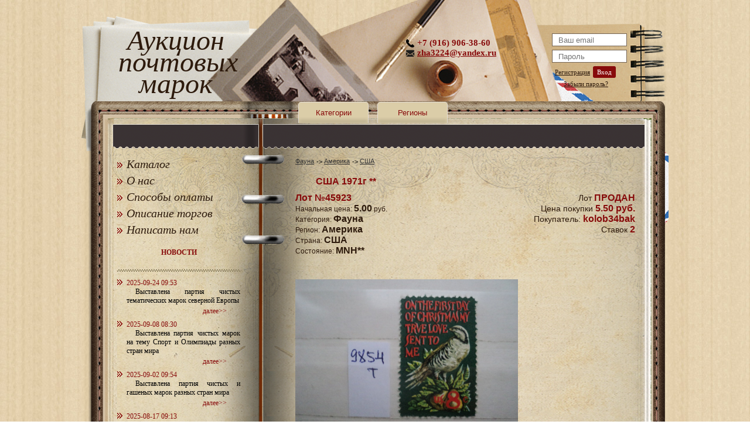

--- FILE ---
content_type: text/html; charset=UTF-8
request_url: https://postmark.su/lot/45923/
body_size: 8889
content:
<!doctype html>
<html>
	<head>
		<title>Почтовая марка США 1971г ** лот №45923</title>
		<meta http-equiv="Content-Type" content="text/html; charset=utf-8" />
		<meta name="keywords" content="почтовые марки, филателия, почтовая марка США 1971г **, купить почтовую марку США 1971г **, фотография почтовой марки США 1971г **, продать почтовую марку США 1971г **" />
		<meta name="description" content="Здесь вы можете купить, прочитать описание почтовой марки США 1971г **, найти фотографию и цену" />
		<meta name='yandex-verification' content='4d42c8e9de92096b' />
		<meta name="wot-verification" content="a155ec555862805e67cc" />
		<meta name="google-site-verification" content="qEj52KZPCWB7ySPYagCPKPiMhFgktxvNH_DqrPQ-3vw" />
		<meta name="mailru-verification" content="19ca5587d9ec1481" />
		<meta name="yandex-verification" content="4d42c8e9de92096b" />
		<meta property="og:title" content="Почтовая марка США 1971г ** на аукционе Postmark.su" />
		<meta property="og:description"" content="Мне нравится почтовая марка США 1971г ** на аукционе Postmark.su - лучшем аукционе ддля филателистов!" />
		<meta property="og:url" content="http://postmark.su/lot/45923/" />
		<meta property="og:image" content="//postmark.su/files/images/lots/d/lot45923_ssha-1971g-_img492.jpg" />
		<link href="/files/css/style.css?v=4" rel="stylesheet" />
		<link href="/files/css/jquery-ui-1.10.4.custom.min.css" rel="stylesheet" />
		<link href="/files/css/cloudzoom.css" rel="stylesheet" />
		<link href="/files/css/magnific-popup.css" rel="stylesheet" />
		<link href="/files/css/select2.min.css" rel="stylesheet" />
		<link rel="shortcut icon" href="/files/images/postmark.ico" type="image/x-icon">
		<link rel="icon" href="/files/images/postmark.ico" type="image/x-icon">
		<link rel="alternate" type="application/rss+xml" title="RSS" href="http://postmark.su/rss/" />
		<script type="text/javascript" src="/files/js/jquery.js"></script>
		<script type="text/javascript" src="/files/js/jquery-ui-1.10.4.custom.min.js"></script>
		<script type="text/javascript" src="/files/js/jquery.ui.datepicker-ru.js"></script>
		<script type="text/javascript" src="/files/js/jquery.slides.min.js"></script>
		<script type="text/javascript" src="/files/js/cloudzoom.js"></script>
		<script type="text/javascript" src="/files/js/jquery.magnific-popup.js"></script>
		<script type="text/javascript" src="/files/js/select2.full.js"></script>
		<script type="text/javascript" src="/files/js/main.js"></script>
	</head>
	<body>

<!-- Google Analytics -->
<script type="text/javascript">
  var _gaq = _gaq || [];
  _gaq.push(['_setAccount', 'UA-27876344-1']);
  _gaq.push(['_trackPageview']);

  (function() {
    var ga = document.createElement('script'); ga.type = 'text/javascript'; ga.async = true;
    ga.src = ('https:' == document.location.protocol ? 'https://ssl' : 'http://www') + '.google-analytics.com/ga.js';
    var s = document.getElementsByTagName('script')[0]; s.parentNode.insertBefore(ga, s);
  })();
</script>

<!-- Код тега ремаркетинга Google -->
<script type="text/javascript">
/* <![CDATA[ */
var google_conversion_id = 1006590951;
var google_custom_params = window.google_tag_params;
var google_remarketing_only = true;
/* ]]> */
</script>
<script type="text/javascript" src="//www.googleadservices.com/pagead/conversion.js">
</script>
<noscript>
<div style="display:inline;">
<img height="1" width="1" style="border-style:none;" alt="" src="//googleads.g.doubleclick.net/pagead/viewthroughconversion/1006590951/?value=0&amp;guid=ON&amp;script=0"/>
</div>
</noscript>

<!-- Yandex.Metrika counter -->
<script type="text/javascript">
(function (d, w, c) {
    (w[c] = w[c] || []).push(function() {
        try {
            w.yaCounter11060101 = new Ya.Metrika({id:11060101,
                    clickmap:true,
                    trackLinks:true,
                    accurateTrackBounce:true});
        } catch(e) { }
    });

    var n = d.getElementsByTagName("script")[0],
        s = d.createElement("script"),
        f = function () { n.parentNode.insertBefore(s, n); };
    s.type = "text/javascript";
    s.async = true;
    s.src = (d.location.protocol == "https:" ? "https:" : "http:") + "//mc.yandex.ru/metrika/watch.js";

    if (w.opera == "[object Opera]") {
        d.addEventListener("DOMContentLoaded", f, false);
    } else { f(); }
})(document, window, "yandex_metrika_callbacks");
</script>
<noscript><div><img src="//mc.yandex.ru/watch/11060101" style="position:absolute; left:-9999px;" alt="" /></div></noscript>
<!-- /Yandex.Metrika counter -->

<!-- Rating@Mail.ru counter -->
<script type="text/javascript">
var _tmr = window._tmr || (window._tmr = []);
_tmr.push({id: "2189000", type: "pageView", start: (new Date()).getTime()});
(function (d, w, id) {
  if (d.getElementById(id)) return;
  var ts = d.createElement("script"); ts.type = "text/javascript"; ts.async = true; ts.id = id;
  ts.src = (d.location.protocol == "https:" ? "https:" : "http:") + "//top-fwz1.mail.ru/js/code.js";
  var f = function () {var s = d.getElementsByTagName("script")[0]; s.parentNode.insertBefore(ts, s);};
  if (w.opera == "[object Opera]") { d.addEventListener("DOMContentLoaded", f, false); } else { f(); }
})(document, window, "topmailru-code");
</script><noscript><div style="position:absolute;left:-10000px;">
<img src="//top-fwz1.mail.ru/counter?id=2189000;js=na" style="border:0;" height="1" width="1" alt="Рейтинг@Mail.ru" />
</div></noscript>
<!-- //Rating@Mail.ru counter -->


		<div class="mtop">
			<div class="header">
				<a href="/" class="logo">Аукцион почтовых марок</a>
								<div class="register">
<script type="text/javascript">
$(document).ready(function(){
	$("#pass").keypress(function(e){
		var code = (e.keyCode ? e.keyCode : e.which);
		if (code == 13) {
			e.preventDefault();
			$("#enter").click();
		}
	});
	$("#enter").click(function(){ $("#enter_form").submit(); return false; });
});
</script>
					<form id="enter_form" method="post">
						<input type="hidden" name="action" value="login">
						<input type="text" id="login" name="mail" value="" placeholder="Ваш email">
						<input type="password" id="pass" name="pass" value="" placeholder="Пароль">
					</form>
					<ul>
						<!--li>|</li-->
						<li><a href="/register/" rel="nofollow">Регистрация</a></li>
						<li><a href="#" id="enter" rel="nofollow">Вход</a></li>
					</ul>
					<ul>
						<li>&nbsp;&nbsp;&nbsp;&nbsp;&nbsp;<a href="/recovery/" rel="nofollow">Забыли пароль?</a></li>
					</ul>
				</div>

				<div class="contacts">
					<p class="phone">+7 (916) 906-38-60</p>
					<p class="mail"><a href="mailto:zha3224@yandex.ru" rel="nofollow">zha3224@yandex.ru</a></p>
				</div>
			</div>
		</div>
		<div class="main">
			<div class="mainin">
<!-- верхнее меню навигации -->
<nav class="mainnav">
	<ul class="mainnav-menu">
		<li class="mainnav--item">
			<a href="#">Категории</a>
			<div class="submenubox">
				<ul>
					<li><a href="/cat1/">Авиация</a></li>
					<li><a href="/cat12/">Автомобили</a></li>
					<li><a href="/cat30/">Аксессуары</a></li>
					<li><a href="/cat7/">Архитектура</a></li>
					<li><a href="/cat4/">Великие Люди, Исторические Личности</a></li>
					<li><a href="/cat14/">Военная Техника</a></li>
					<li><a href="/cat18/">Война, Оккупации</a></li>
					<li><a href="/cat32/">Гербы, Флаги</a></li>
					<li><a href="/cat42/">Годовые наборы</a></li>
					<li><a href="/cat41/">Европа</a></li>
					<li><a href="/cat2/">Живопись</a></li>
					<li><a href="/cat29/">Иконы</a></li>
					<li><a href="/cat16/">Искусство</a></li>
					<li><a href="/cat43/">История Почты и Марок</a></li>
					<li><a href="/cat34/">Каталоги Марок</a></li>
					<li><a href="/cat10/">Корабли</a></li>
					<li><a href="/cat15/">Космос</a></li>
					<li><a href="/cat11/">Костюмы</a></li>
					<li><a href="/cat9/">Красный Крест</a></li>
					<li><a href="/cat26/">Маяки</a></li>
					<li><a href="/cat39/">Минералы</a></li>
					<li><a href="/cat35/">Мультфильмы</a></li>
					<li><a href="/cat20/">Наборы Марок</a></li>
					<li><a href="/cat22/">Непочтовые Марки, Приватпост, Локалки.</a></li>
					<li><a href="/cat17/">Новый Год и Рождество</a></li>
					<li><a href="/cat40/">Ордена, Медали</a></li>
					<li><a href="/cat28/">Памятники</a></li>
					<li><a href="/cat31/">Почтовые Карточки, Конверты</a></li>
					<li><a href="/cat19/">Природа</a></li>
					<li><a href="/cat3/">Прочее</a></li>
					<li><a href="/cat44/">Разновидности</a></li>
					<li><a href="/cat33/">Распродажа</a></li>
					<li><a href="/cat5/">Спорт</a></li>
					<li><a href="/cat24/">Спорт Олимпиады</a></li>
					<li><a href="/cat23/">Спорт Футбол</a></li>
					<li><a href="/cat27/">Спорт Шахматы</a></li>
					<li><a href="/cat13/">Транспорт</a></li>
					<li><a href="/cat6/">Фауна</a></li>
					<li><a href="/cat36/">Фауна Морская</a></li>
					<li><a href="/cat38/">Фауна Насекомые</a></li>
					<li><a href="/cat37/">Фауна Птицы</a></li>
					<li><a href="/cat8/">Флора</a></li>
					<li><a href="/cat25/">Флора Грибы</a></li>
				</ul>
			</div>
		</li>
		<li class="mainnav--item">
			<a href="#">Регионы</a>
			<div class="submenubox">
				<ul>
					<li><a href="/reg5/">Австралия</a></li>
					<li><a href="/reg2/">Азия</a></li>
					<li><a href="/reg3/">Америка</a></li>
					<li><a href="/reg4/">Африка</a></li>
					<li><a href="/reg8/">Без региона</a></li>
					<li><a href="/reg1/">Европа</a></li>
					<li><a href="/reg6/">Океания</a></li>
				</ul>
			</div>
		</li>
	</ul>
</nav>

<script type="text/javascript">
var messages = [];
var message_show = 0;
function add_message(text) {
	messages.push(text);
	if(!message_show)
		show_message();
}
function show_message() {
	console.log('start show message: ');
	if(!message_show && messages.length) {
		message_show = 1;
		var text = messages.shift();
		$("div.error div").text(text);
		$(".error").fadeIn('fast');
		setTimeout(function(){
			$(".error").fadeOut('slow', function() {
				message_show = 0;
				setTimeout('show_message()', 500);
			});
		}, 8000);
	}
}


</script>
<div class="error"><div></div></div>




<script type="text/javascript">
function favorites() {
	$.post('/ajax/', {act: 'favorites', lot_id: $("#lot_id").val()}, function(d){
		if(d) $(".lot_fav").val("Удалить из избранного");
		else $(".lot_fav").val("Добавить в избранное");
	},'json');
}
$(document).ready(function(){
	CloudZoom.quickStart();
	$('#big_image').magnificPopup({type: 'image'});
	$('.related-slider').slidesjs({
		pagination: { active: false },
		navigation: { active: false }
	});
	
	$('.small_image').click(function(){
		var big_img = $(this).attr('href');
		var small_img = $(this).find("img").attr('src');
		$('.cloudzoom').data('CloudZoom').loadImage(small_img, big_img);
		$('#big_image').attr('href', big_img).magnificPopup({type: 'image'});
		return false;
	});
	//VK.init({apiId: 4781921, onlyWidgets: true});
	//VK.Widgets.Comments("vk_comments", {limit: 10, width: "565", attach: "*", mini: 1});
});
</script>

<!--div id="fb-root"></div>
<script>(function(d, s, id) {
  var js, fjs = d.getElementsByTagName(s)[0];
  if (d.getElementById(id)) return;
  js = d.createElement(s); js.id = id;
  js.src = "//connect.facebook.net/ru_RU/sdk.js#xfbml=1&version=v2.0";
  fjs.parentNode.insertBefore(js, fjs);
}(document, 'script', 'facebook-jssdk'));</script-->

<input type="hidden" id="lot_id" value="45923">
				<div class="sidebar">
					<!-- боковое меню -->
<ul>
	<li><a href="/catalog/">Каталог</a></li>
	<li><a href="/about/" rel="nofollow">О нас</a></li>
	<li><a href="/requisites/" rel="nofollow">Способы оплаты</a></li>
	<li><a href="/help/">Описание торгов</a></li>
	<li><a href="/feedback/" rel="nofollow">Написать нам</a></li>
</ul>
<!-- блок новостей -->
<noindex class="pageNoIndex_hilite">
<div class="news">
	<h3>НОВОСТИ</h3>
	<div class="borderline"></div>
	<ul>
		<li>
			<span class="data">2025-09-24 09:53</span>
			<p>Выставлена партия чистых тематических марок северной Европы
</p>
			<a href="/news/5092/" rel="nofollow">далее>></a>
		</li>
		<li>
			<span class="data">2025-09-08 08:30</span>
			<p>Выставлена партия чистых марок на тему Спорт и Олимпиады разных стран мира
</p>
			<a href="/news/5091/" rel="nofollow">далее>></a>
		</li>
		<li>
			<span class="data">2025-09-02 09:54</span>
			<p>Выставлена партия чистых и гашеных марок разных стран мира
</p>
			<a href="/news/5090/" rel="nofollow">далее>></a>
		</li>
		<li>
			<span class="data">2025-08-17 09:13</span>
			<p>Выставлена партия чистых тематических марок разных стран мира
</p>
			<a href="/news/5089/" rel="nofollow">далее>></a>
		</li>
		<li>
			<span class="data">2025-08-10 00:31</span>
			<p>Выставлена партия чистых и гашеных марок разных стран мира
</p>
			<a href="/news/5088/" rel="nofollow">далее>></a>
		</li>
		<li>
			<span class="data">2025-07-29 11:58</span>
			<p>Выставлена партия чистых тематических марок разных стран мира
</p>
			<a href="/news/5087/" rel="nofollow">далее>></a>
		</li>
		<li>
			<span class="data">2025-07-22 11:18</span>
			<p>Выставлена партия чистых и гашеных марок, конвертов разных стран мира
</p>
			<a href="/news/5086/" rel="nofollow">далее>></a>
		</li>
	</ul>
	<div class="allnews"><a href="/news/">Все новости</a></div>
</div>
</noindex>

<div class="news">
	<h3>СТАТЬИ</h3>
	<div class="borderline"></div>
	<ul>
		<li>
			<span class="data">Альбомы для почтовых марок</span>
			<p>Альбом для почтовых марок &ndash; незаменимый атрибут для каждого филателиста. Хра</p>
			<a href="/blog/9/" rel="nofollow">далее>></a>
		</li>
		<li>
			<span class="data">Почтовые марки Москвы</span>
			<p>Тема исторических достопримечательностей широко освещена в выпусках почтовых марок</p>
			<a href="/blog/8/" rel="nofollow">далее>></a>
		</li>
		<li>
			<span class="data">Почтовые Марки Санкт–Петербурга </span>
			<p>Во времена функционирования почты Советского Союза в сериях марки &laquo;Санкт&nda</p>
			<a href="/blog/7/" rel="nofollow">далее>></a>
		</li>
		<li>
			<span class="data">Необычные марки ко Дню Святого Валентина в Москве</span>
			<p>Накануне Дня Святого Валентина появилась замечательная идея, чем порадовать настоя</p>
			<a href="/blog/5/" rel="nofollow">далее>></a>
		</li>
		<li>
			<span class="data">Почтовые марки в честь известных людей</span>
			<p>Собрание марок, изданных в честь памяти великих людей прошлого, не так давно попол</p>
			<a href="/blog/4/" rel="nofollow">далее>></a>
		</li>
	</ul>
	<div class="allnews"><a href="/blog/">Все статьи</a></div>
</div>

<div class="social">

<script type="text/javascript" src="//vk.com/js/api/openapi.js?121"></script>

<!-- VK Widget -->
<div id="vk_groups"></div>
<script type="text/javascript">
VK.Widgets.Group("vk_groups", {mode: 0, width: "210", height: "350", color1: 'FFFFFF', color2: '2B587A', color3: '5B7FA6'}, 51372781);
</script>

<br>

<div id="ok_group_widget"></div>
<script>
!function (d, id, did, st) {
  var js = d.createElement("script");
  js.src = "https://connect.ok.ru/connect.js";
  js.onload = js.onreadystatechange = function () {
  if (!this.readyState || this.readyState == "loaded" || this.readyState == "complete") {
    if (!this.executed) {
      this.executed = true;
      setTimeout(function () {
        OK.CONNECT.insertGroupWidget(id,did,st);
      }, 0);
    }
  }}
  d.documentElement.appendChild(js);
}(document,"ok_group_widget","53287863517427","{width:210,height:400}");
</script>

</div>


				</div>
				<div class="contenttext">
					<ol class="breadcrumbs">
						<li itemscope itemtype="http://data-vocabulary.org/Breadcrumb">
							<a href="/cat6/" itemprop="url">
								<span itemprop="title">Фауна</span>
							</a>
						</li>
						<li itemscope itemtype="http://data-vocabulary.org/Breadcrumb">
							<a href="/reg3/" itemprop="url">
								<span itemprop="title">Америка</span>
							</a>
						</li>
						<li itemscope itemtype="http://data-vocabulary.org/Breadcrumb">
							<a href="/country123/" itemprop="url">
								<span itemprop="title">США</span>
							</a>
						</li>
					</ol>
					<h1>США 1971г **</h1>
					<div class="opis">
						<p><span class="redop">Лот №45923</span></p></a>
						<p>Начальная цена: <span class="op">5.00</span> руб.</p>
						<p>Категория: <span class="op">Фауна</span></p>
						<p>Регион: <span class="op">Америка</span></p>
						<p>Страна: <span class="op">США</span></p>
						<p>Состояние: <span class="op">MNH**</span></p>
					</div>
					<div class="detailtorg">
						<p>Лот <span class="redop">ПРОДАН</span></p>
						<p>Цена покупки <span class="redop">5.50 руб.</span></p>
						<p>Покупатель: <span class="redop">kolob34bak</span></p>
						<p>Ставок <span class="redop">2</span></p>
					</div>
					<div class="clear"></div>
					<div class="big_image">
						<a id="big_image" href="//postmark.su/files/images/lots/d/lot45923_ssha-1971g-_img492.jpg">
							<img class="image_marka cloudzoom" data-cloudzoom="zoomPosition: 3, zoomWidth: 400, zoomHeight: 350, captionPosition: 'bottom', zoomImage: '//postmark.su/files/images/lots/d/lot45923_ssha-1971g-_img492.jpg'" src="//postmark.su/files/images/lots/d/lot45923_ssha-1971g-_img492.jpg" alt="Фото марки США 1971г **" title="США 1971г ** фотография марки">
						</a>
					</div>
					<div class="clear"></div>
					<div class="lot_info_wrap">
						<div class="lot_info_back"><a class="buttonlink gray" href="#" onclick="window.history.back(); return false">&#9668; Назад</a></div>
						<div class="lot-share-box"><script type="text/javascript">(function() {
  if (window.pluso)if (typeof window.pluso.start == "function") return;
  if (window.ifpluso==undefined) { window.ifpluso = 1;
    var d = document, s = d.createElement('script'), g = 'getElementsByTagName';
    s.type = 'text/javascript'; s.charset='UTF-8'; s.async = true;
    s.src = ('https:' == window.location.protocol ? 'https' : 'http')  + '://share.pluso.ru/pluso-like.js';
    var h=d[g]('body')[0];
    h.appendChild(s);
  }})();</script>
<div class="pluso" data-background="transparent" data-options="medium,square,line,horizontal,nocounter,theme=01" data-services="vkontakte,odnoklassniki,facebook,moimir,livejournal,google,twitter" data-user="1269321068"></div>
</div>
					</div>
					<!--div id="vk_comments"></div-->
					<!--div class="fb-comments" data-href="http://postmark.su" data-width="580" data-numposts="10" data-colorscheme="light"></div-->
					<div class="related-lots-box">
						<h3>Похожие лоты</h3>
						<div class="related-lots related-slider">
							<div class="slide">
								<a href="/lot/195718/?ref=same" class="related--item">
									<figure>
										<img src="//postmark.su/files/images/lots/d/lot195718_ssha-1993-g-_img329-small.jpg" alt="Фото марки США 1993г" title="США 1993г фотография марки">
									</figure>
									<h5>США 1993г</h5>
								</a>
								<a href="/lot/259887/?ref=same" class="related--item">
									<figure>
										<img src="//postmark.su/files/images/lots/0/5/lot259887_ssha-1968_img547-small.jpg" alt="Фото марки США 1968г" title="США 1968г фотография марки">
									</figure>
									<h5>США 1968г</h5>
								</a>
								<a href="/lot/302703/?ref=same" class="related--item">
									<figure>
										<img src="//postmark.su/files/images/lots/9/b/lot302703_ssha-1971-g-_img288-small.jpg" alt="Фото марки США 1971г" title="США 1971г фотография марки">
									</figure>
									<h5>США 1971г</h5>
								</a>
								<a href="/lot/335117/?ref=same" class="related--item">
									<figure>
										<img src="//postmark.su/files/images/lots/f/b/lot335117_surinam-_img56-small.jpg" alt="Фото марки Суринам **" title="Суринам ** фотография марки">
									</figure>
									<h5>Суринам **</h5>
								</a>
								<a href="/lot/418254/?ref=same" class="related--item">
									<figure>
										<img src="//postmark.su/files/images/lots/3/9/lot418254_bolgariya_img709-small.jpg" alt="Фото марки Болгария" title="Болгария фотография марки">
									</figure>
									<h5>Болгария</h5>
								</a>
								<a href="/lot/418347/?ref=same" class="related--item">
									<figure>
										<img src="//postmark.su/files/images/lots/0/5/lot418347_avstraliya-1981-g--_img379-small.jpg" alt="Фото марки Австралия 1981г" title="Австралия 1981г фотография марки">
									</figure>
									<h5>Австралия 1981г</h5>
								</a>
								<a href="/lot/445036/?ref=same" class="related--item">
									<figure>
										<img src="//postmark.su/files/images/lots/0/2/lot445036_ssha_img987-small.jpg" alt="Фото марки США" title="США фотография марки">
									</figure>
									<h5>США</h5>
								</a>
								<a href="/lot/450621/?ref=same" class="related--item">
									<figure>
										<img src="//postmark.su/files/images/lots/a/3/lot450621_pingviny-1979-g--Mi-30-EUR-MNH_img66-small.jpg" alt="Фото марки Пингвины 1979г Mi 30 EUR **" title="Пингвины 1979г Mi 30 EUR ** фотография марки">
									</figure>
									<h5>Пингвины 1979г Mi 30 EUR **...</h5>
								</a>
							</div>
							<div class="slide">
								<a href="/lot/527105/?ref=same" class="related--item">
									<figure>
										<img src="//postmark.su/files/images/lots/3/9/lot527105_ssha-1976g-blok-_img733-small.jpg" alt="Фото марки США 1976г блок *" title="США 1976г блок * фотография марки">
									</figure>
									<h5>США 1976г блок *</h5>
								</a>
								<a href="/lot/546990/?ref=same" class="related--item">
									<figure>
										<img src="//postmark.su/files/images/lots/7/f/lot546990_ssha-_img284-small.jpg" alt="Фото марки США **" title="США ** фотография марки">
									</figure>
									<h5>США **</h5>
								</a>
								<a href="/lot/557397/?ref=same" class="related--item">
									<figure>
										<img src="//postmark.su/files/images/lots/4/c/lot557397_ssha_img397-small.jpg" alt="Фото марки США" title="США фотография марки">
									</figure>
									<h5>США</h5>
								</a>
								<a href="/lot/570509/?ref=same" class="related--item">
									<figure>
										<img src="//postmark.su/files/images/lots/c/8/lot570509_ssha_img282-small.jpg" alt="Фото марки США" title="США фотография марки">
									</figure>
									<h5>США</h5>
								</a>
								<a href="/lot/577550/?ref=same" class="related--item">
									<figure>
										<img src="//postmark.su/files/images/lots/3/b/lot577550_ssha-_img865-small.jpg" alt="Фото марки США **" title="США ** фотография марки">
									</figure>
									<h5>США **</h5>
								</a>
								<a href="/lot/578881/?ref=same" class="related--item">
									<figure>
										<img src="//postmark.su/files/images/lots/8/9/lot578881_ssha_img264-small.jpg" alt="Фото марки США" title="США фотография марки">
									</figure>
									<h5>США</h5>
								</a>
								<a href="/lot/578930/?ref=same" class="related--item">
									<figure>
										<img src="//postmark.su/files/images/lots/1/e/lot578930_ssha_img407-small.jpg" alt="Фото марки США" title="США фотография марки">
									</figure>
									<h5>США</h5>
								</a>
								<a href="/lot/580640/?ref=same" class="related--item">
									<figure>
										<img src="//postmark.su/files/images/lots/5/7/lot580640_ssha_img876-small.jpg" alt="Фото марки США" title="США фотография марки">
									</figure>
									<h5>США</h5>
								</a>
							</div>
							<div class="slide">
								<a href="/lot/581767/?ref=same" class="related--item">
									<figure>
										<img src="//postmark.su/files/images/lots/4/7/lot581767_ssha-_img707-small.jpg" alt="Фото марки США **" title="США ** фотография марки">
									</figure>
									<h5>США **</h5>
								</a>
								<a href="/lot/582071/?ref=same" class="related--item">
									<figure>
										<img src="//postmark.su/files/images/lots/9/1/lot582071_ssha_img926-small.jpg" alt="Фото марки США" title="США фотография марки">
									</figure>
									<h5>США</h5>
								</a>
								<a href="/lot/583172/?ref=same" class="related--item">
									<figure>
										<img src="//postmark.su/files/images/lots/d/5/lot583172_ssha-kvartblok-_img657-small.jpg" alt="Фото марки США квартблок **" title="США квартблок ** фотография марки">
									</figure>
									<h5>США квартблок **</h5>
								</a>
								<a href="/lot/584706/?ref=same" class="related--item">
									<figure>
										<img src="//postmark.su/files/images/lots/c/0/lot584706_ssha_img882-small.jpg" alt="Фото марки США" title="США фотография марки">
									</figure>
									<h5>США</h5>
								</a>
								<a href="/lot/588871/?ref=same" class="related--item">
									<figure>
										<img src="//postmark.su/files/images/lots/5/7/lot588871_ssha_img377-small.jpg" alt="Фото марки США" title="США фотография марки">
									</figure>
									<h5>США</h5>
								</a>
								<a href="/lot/590830/?ref=same" class="related--item">
									<figure>
										<img src="//postmark.su/files/images/lots/9/1/lot590830_ssha-para-_img179-small.jpg" alt="Фото марки США пара **" title="США пара ** фотография марки">
									</figure>
									<h5>США пара **</h5>
								</a>
								<a href="/lot/595173/?ref=same" class="related--item">
									<figure>
										<img src="//postmark.su/files/images/lots/b/b/lot595173_gersej_img252-small.jpg" alt="Фото марки Герсей" title="Герсей фотография марки">
									</figure>
									<h5>Герсей</h5>
								</a>
								<a href="/lot/596220/?ref=same" class="related--item">
									<figure>
										<img src="//postmark.su/files/images/lots/a/5/lot596220_sudan-nadpechatka_img37-small.jpg" alt="Фото марки Судан надпечатка" title="Судан надпечатка фотография марки">
									</figure>
									<h5>Судан надпечатка</h5>
								</a>
							</div>
							<div class="slide">
								<a href="/lot/597297/?ref=same" class="related--item">
									<figure>
										<img src="//postmark.su/files/images/lots/a/4/lot597297_ssha-_img549-small.jpg" alt="Фото марки США **" title="США ** фотография марки">
									</figure>
									<h5>США **</h5>
								</a>
								<a href="/lot/599708/?ref=same" class="related--item">
									<figure>
										<img src="//postmark.su/files/images/lots/8/c/lot599708_ispan--ifni-_img628-small.jpg" alt="Фото марки Испан. Ифни **" title="Испан. Ифни ** фотография марки">
									</figure>
									<h5>Испан. Ифни **</h5>
								</a>
								<a href="/lot/620989/?ref=same" class="related--item">
									<figure>
										<img src="//postmark.su/files/images/lots/8/c/lot620989_papua-novaya-gvineya-nadpechatka_img891-small.jpg" alt="Фото марки Папуа-Новая Гвинея надпечатка" title="Папуа-Новая Гвинея надпечатка фотография марки">
									</figure>
									<h5>Папуа-Новая Гвинея надпечатк...</h5>
								</a>
								<a href="/lot/631747/?ref=same" class="related--item">
									<figure>
										<img src="//postmark.su/files/images/lots/c/5/lot631747_brit--gambiya-1941g-_img894-small.jpg" alt="Фото марки Брит. Гамбия 1941г *" title="Брит. Гамбия 1941г * фотография марки">
									</figure>
									<h5>Брит. Гамбия 1941г *</h5>
								</a>
								<a href="/lot/640735/?ref=same" class="related--item">
									<figure>
										<img src="//postmark.su/files/images/lots/a/8/lot640735_ssha-_img55-small.jpg" alt="Фото марки США **" title="США ** фотография марки">
									</figure>
									<h5>США **</h5>
								</a>
								<a href="/lot/669171/?ref=same" class="related--item">
									<figure>
										<img src="//postmark.su/files/images/lots/6/3/lot669171_brit--solomonovy-ostrova_img869-small.jpg" alt="Фото марки Брит. Соломоновы острова" title="Брит. Соломоновы острова фотография марки">
									</figure>
									<h5>Брит. Соломоновы острова</h5>
								</a>
								<a href="/lot/698122/?ref=same" class="related--item">
									<figure>
										<img src="//postmark.su/files/images/lots/c/f/lot698122_liberiya-1974g-_img729-small.jpg" alt="Фото марки Либерия 1974г **" title="Либерия 1974г ** фотография марки">
									</figure>
									<h5>Либерия 1974г **</h5>
								</a>
								<a href="/lot/701620/?ref=same" class="related--item">
									<figure>
										<img src="//postmark.su/files/images/lots/8/6/lot701620_burundi-blok-2011g-_img429-small.jpg" alt="Фото марки Бурунди блок 2011г **" title="Бурунди блок 2011г ** фотография марки">
									</figure>
									<h5>Бурунди блок 2011г **</h5>
								</a>
							</div>
							<a class="slidesjs-previous slidesjs-navigation" href="#" title="Предыдущие"> < </a>
							<a class="slidesjs-next slidesjs-navigation" href="#" title="Следующие"> > </a>
						</div>
					</div>

					<div class="related-lots-box">
						<h3>Еще похожие лоты</h3>
						<div class="related-lots related-slider">
							<div class="slide">
								<a href="/lot/49900/?ref=part" class="related--item">
									<figure>
										<img src="//postmark.su/files/images/lots/d/lot49900_germaniya-frg-1956g-_img317-small.jpg" alt="Фото марки Германия ФРГ 1956г *" title="Германия ФРГ 1956г * фотография марки">
									</figure>
									<h5>Германия ФРГ 1956г *</h5>
								</a>
								<a href="/lot/52416/?ref=part" class="related--item">
									<figure>
										<img src="//postmark.su/files/images/lots/d/lot52416_germaniya-frg-1991g-_img772-small.jpg" alt="Фото марки Германия ФРГ 1991г **" title="Германия ФРГ 1991г ** фотография марки">
									</figure>
									<h5>Германия ФРГ 1991г **</h5>
								</a>
								<a href="/lot/42513/?ref=part" class="related--item">
									<figure>
										<img src="//postmark.su/files/images/lots/d/lot42513_kongo-1980g-_img446-small.jpg" alt="Фото марки Конго 1980г **" title="Конго 1980г ** фотография марки">
									</figure>
									<h5>Конго 1980г **</h5>
								</a>
								<a href="/lot/9300/?ref=part" class="related--item">
									<figure>
										<img src="//postmark.su/files/images/lots/4/lot9300_irlandiya-1974g--WZ-2--mn_img610-small.jpg" alt="Фото марки Ирландия 1974г (WZ.2) *" title="Ирландия 1974г (WZ.2) * фотография марки">
									</figure>
									<h5>Ирландия 1974г (WZ.2) *</h5>
								</a>
								<a href="/lot/13890/?ref=part" class="related--item">
									<figure>
										<img src="//postmark.su/files/images/lots/d/lot13890_ispaniya-v-1930g-_img816-small.jpg" alt="Фото марки Испания "B" 1930г **" title="Испания "B" 1930г ** фотография марки">
									</figure>
									<h5>Испания "B" 1930г **</h5>
								</a>
								<a href="/lot/6204/?ref=part" class="related--item">
									<figure>
										<img src="//postmark.su/files/images/lots/5/lot6204_rumyniya-1965g-_img796-small.jpg" alt="Фото марки Румыния 1965г **" title="Румыния 1965г ** фотография марки">
									</figure>
									<h5>Румыния 1965г **</h5>
								</a>
								<a href="/lot/49422/?ref=part" class="related--item">
									<figure>
										<img src="//postmark.su/files/images/lots/d/lot49422_bolgariya-scepka-1968g-MLH_img950-small.jpg" alt="Фото марки Болгария сцепка 1968г *" title="Болгария сцепка 1968г * фотография марки">
									</figure>
									<h5>Болгария сцепка 1968г *</h5>
								</a>
								<a href="/lot/5830/?ref=part" class="related--item">
									<figure>
										<img src="//postmark.su/files/images/lots/8/lot5830_francuzskaya-andorra-1995g-_img460-small.jpg" alt="Фото марки Французская Андорра 1995г **" title="Французская Андорра 1995г ** фотография марки">
									</figure>
									<h5>Французская Андорра 1995г **...</h5>
								</a>
							</div>
							<div class="slide">
								<a href="/lot/3207/?ref=part" class="related--item">
									<figure>
										<img src="//postmark.su/files/images/lots/6/lot3207_yuzhnaya-afrika-seriya-1988g-_img517-small.jpg" alt="Фото марки Южная Африка серия 1988г **" title="Южная Африка серия 1988г ** фотография марки">
									</figure>
									<h5>Южная Африка серия 1988г **...</h5>
								</a>
								<a href="/lot/4547/?ref=part" class="related--item">
									<figure>
										<img src="//postmark.su/files/images/lots/f/lot4547_vetnam-v-1986g-MNG_img672-small.jpg" alt="Фото марки Вьетнам "B" 1986г *" title="Вьетнам "B" 1986г * фотография марки">
									</figure>
									<h5>Вьетнам "B" 1986г *</h5>
								</a>
								<a href="/lot/1452/?ref=part" class="related--item">
									<figure>
										<img src="//postmark.su/files/images/lots/3/lot1452_rumyniya-1970g-_img938-small.jpg" alt="Фото марки Румыния 1970г **" title="Румыния 1970г ** фотография марки">
									</figure>
									<h5>Румыния 1970г **</h5>
								</a>
								<a href="/lot/33291/?ref=part" class="related--item">
									<figure>
										<img src="//postmark.su/files/images/lots/d/lot33291_turciya-seriya-1978g-_img45-small.jpg" alt="Фото марки Турция серия 1978г **" title="Турция серия 1978г ** фотография марки">
									</figure>
									<h5>Турция серия 1978г **</h5>
								</a>
								<a href="/lot/26940/?ref=part" class="related--item">
									<figure>
										<img src="//postmark.su/files/images/lots/d/lot26940_brit-antigua-seriya--nadpechatka--1975g-MLH_img386-small.jpg" alt="Фото марки Брит. Антигуа серия надпечатка 1975г *" title="Брит. Антигуа серия надпечатка 1975г * фотография марки">
									</figure>
									<h5>Брит. Антигуа серия надпечат...</h5>
								</a>
								<a href="/lot/40660/?ref=part" class="related--item">
									<figure>
										<img src="//postmark.su/files/images/lots/d/lot40660_shveciya-para-1961g-MLH_img514-small.jpg" alt="Фото марки Швеция пара 1961г *" title="Швеция пара 1961г * фотография марки">
									</figure>
									<h5>Швеция пара 1961г *</h5>
								</a>
								<a href="/lot/37370/?ref=part" class="related--item">
									<figure>
										<img src="//postmark.su/files/images/lots/d/lot37370_indoneziya-1949g-_img414-small.jpg" alt="Фото марки Индонезия 1949г **" title="Индонезия 1949г ** фотография марки">
									</figure>
									<h5>Индонезия 1949г **</h5>
								</a>
								<a href="/lot/5848/?ref=part" class="related--item">
									<figure>
										<img src="//postmark.su/files/images/lots/d/lot5848_francuzskaya-andorra-1981g-_img159-small.jpg" alt="Фото марки Французская Андорра 1981г **" title="Французская Андорра 1981г ** фотография марки">
									</figure>
									<h5>Французская Андорра 1981г **...</h5>
								</a>
							</div>
							<div class="slide">
								<a href="/lot/5338/?ref=part" class="related--item">
									<figure>
										<img src="//postmark.su/files/images/lots/7/lot5338_irlandiya-1970g-mn_img465-small.jpg" alt="Фото марки Ирландия 1970г *" title="Ирландия 1970г * фотография марки">
									</figure>
									<h5>Ирландия 1970г *</h5>
								</a>
								<a href="/lot/5819/?ref=part" class="related--item">
									<figure>
										<img src="//postmark.su/files/images/lots/7/lot5819_francuzskaya-andorra-1999g-_img578-small.jpg" alt="Фото марки Французская Андорра 1999г **" title="Французская Андорра 1999г ** фотография марки">
									</figure>
									<h5>Французская Андорра 1999г **...</h5>
								</a>
								<a href="/lot/52441/?ref=part" class="related--item">
									<figure>
										<img src="//postmark.su/files/images/lots/d/lot52441_germaniya-frg-1981g-_img969-small.jpg" alt="Фото марки Германия ФРГ 1981г **" title="Германия ФРГ 1981г ** фотография марки">
									</figure>
									<h5>Германия ФРГ 1981г **</h5>
								</a>
								<a href="/lot/36927/?ref=part" class="related--item">
									<figure>
										<img src="//postmark.su/files/images/lots/d/lot36927_germaniya-berlin-1989g-_img612-small.jpg" alt="Фото марки Германия Берлин 1989г **" title="Германия Берлин 1989г ** фотография марки">
									</figure>
									<h5>Германия Берлин 1989г **</h5>
								</a>
								<a href="/lot/1446/?ref=part" class="related--item">
									<figure>
										<img src="//postmark.su/files/images/lots/f/lot1446_rumyniya-1967g-_img748-small.jpg" alt="Фото марки Румыния 1967г **" title="Румыния 1967г ** фотография марки">
									</figure>
									<h5>Румыния 1967г **</h5>
								</a>
								<a href="/lot/5377/?ref=part" class="related--item">
									<figure>
										<img src="//postmark.su/files/images/lots/f/lot5377_port-makao-blok-1997g-_img999-small.jpg" alt="Фото марки Порт. Макао блок 1997г **" title="Порт. Макао блок 1997г ** фотография марки">
									</figure>
									<h5>Порт. Макао блок 1997г **</h5>
								</a>
								<a href="/lot/49906/?ref=part" class="related--item">
									<figure>
										<img src="//postmark.su/files/images/lots/d/lot49906_germaniya-frg-seriya-1957g-_img358-small.jpg" alt="Фото марки Германия ФРГ серия 1957г **" title="Германия ФРГ серия 1957г ** фотография марки">
									</figure>
									<h5>Германия ФРГ серия 1957г **...</h5>
								</a>
								<a href="/lot/5846/?ref=part" class="related--item">
									<figure>
										<img src="//postmark.su/files/images/lots/5/lot5846_francuzskaya-andorra-1981g-_img881-small.jpg" alt="Фото марки Французская Андорра 1981г **" title="Французская Андорра 1981г ** фотография марки">
									</figure>
									<h5>Французская Андорра 1981г **...</h5>
								</a>
							</div>
							<div class="slide">
								<a href="/lot/4546/?ref=part" class="related--item">
									<figure>
										<img src="//postmark.su/files/images/lots/9/lot4546_vetnam-v-1986g-MNG_img493-small.jpg" alt="Фото марки Вьетнам "B" 1986г *" title="Вьетнам "B" 1986г * фотография марки">
									</figure>
									<h5>Вьетнам "B" 1986г *</h5>
								</a>
								<a href="/lot/3836/?ref=part" class="related--item">
									<figure>
										<img src="//postmark.su/files/images/lots/9/lot3836_shveciya-1954g-MLH_img373-small.jpg" alt="Фото марки Швеция 1954г *" title="Швеция 1954г * фотография марки">
									</figure>
									<h5>Швеция 1954г *</h5>
								</a>
								<a href="/lot/9301/?ref=part" class="related--item">
									<figure>
										<img src="//postmark.su/files/images/lots/f/lot9301_irlandiya-1971g--WZ-0--mn_img815-small.jpg" alt="Фото марки Ирландия 1971г (WZ.0) *" title="Ирландия 1971г (WZ.0) * фотография марки">
									</figure>
									<h5>Ирландия 1971г (WZ.0) *</h5>
								</a>
								<a href="/lot/52430/?ref=part" class="related--item">
									<figure>
										<img src="//postmark.su/files/images/lots/d/lot52430_germaniya-frg-1980g-_img336-small.jpg" alt="Фото марки Германия ФРГ 1980г **" title="Германия ФРГ 1980г ** фотография марки">
									</figure>
									<h5>Германия ФРГ 1980г **</h5>
								</a>
								<a href="/lot/15064/?ref=part" class="related--item">
									<figure>
										<img src="//postmark.su/files/images/lots/b/lot15064_forerskie-o-va-seriya-_img351-small.jpg" alt="Фото марки Форерские острова серия **" title="Форерские острова серия ** фотография марки">
									</figure>
									<h5>Форерские острова серия **...</h5>
								</a>
								<a href="/lot/37275/?ref=part" class="related--item">
									<figure>
										<img src="//postmark.su/files/images/lots/d/lot37275_braziliya-seriya-scepka-1971g-_img150-small.jpg" alt="Фото марки Бразилия серия сцепка 1971г **" title="Бразилия серия сцепка 1971г ** фотография марки">
									</figure>
									<h5>Бразилия серия сцепка 1971г ...</h5>
								</a>
								<a href="/lot/6088/?ref=part" class="related--item">
									<figure>
										<img src="//postmark.su/files/images/lots/b/lot6088_francuzskaya-andorra-1974g-_img257-small.jpg" alt="Фото марки Французская Андорра 1974г **" title="Французская Андорра 1974г ** фотография марки">
									</figure>
									<h5>Французская Андорра 1974г **...</h5>
								</a>
								<a href="/lot/24145/?ref=part" class="related--item">
									<figure>
										<img src="//postmark.su/files/images/lots/d/lot24145_fran-komory-1959g-_img524-small.jpg" alt="Фото марки Франц. Коморы 1959г **" title="Франц. Коморы 1959г ** фотография марки">
									</figure>
									<h5>Франц. Коморы 1959г **</h5>
								</a>
							</div>
							<a class="slidesjs-previous slidesjs-navigation" href="#" title="Предыдущие"> < </a>
							<a class="slidesjs-next slidesjs-navigation" href="#" title="Следующие"> > </a>
						</div>
					</div>




				</div>
			</div>
		</div>
		<footer>
			<div class="counters">

<!--LiveInternet counter--><script type="text/javascript"><!--
document.write("<a href='http://www.liveinternet.ru/click' "+
"target=_blank><img src='//counter.yadro.ru/hit?t14.11;r"+
escape(document.referrer)+((typeof(screen)=="undefined")?"":
";s"+screen.width+"*"+screen.height+"*"+(screen.colorDepth?
screen.colorDepth:screen.pixelDepth))+";u"+escape(document.URL)+
";"+Math.random()+
"' alt='' title='LiveInternet: показано число просмотров за 24"+
" часа, посетителей за 24 часа и за сегодня' "+
"border='0' width='88' height='31'><\/a>")
//--></script><!--/LiveInternet-->

<!-- Rating@Mail.ru logo -->
<a href="http://top.mail.ru/jump?from=2189000">
<img src="//top-fwz1.mail.ru/counter?id=2189000;t=501;l=1" 
style="border:0;" height="31" width="88" alt="Рейтинг@Mail.ru" /></a>
<!-- //Rating@Mail.ru logo -->

<!-- begin of Top100 code -->

<!--script id="top100Counter" type="text/javascript" src="//scounter.rambler.ru/top100.jcn?2694306"></script>
<noscript>
<a href="http://top100.rambler.ru/navi/2694306/">
<img src="//scounter.rambler.ru/top100.cnt?2694306" alt="Rambler's Top100" border="0" />
</a-->

</noscript>
<!-- end of Top100 code -->


<!--a href='http://host-tracker.com/ru/' onMouseOver='this.href="http://host-tracker.com/ru/website-monitoring-stats/9557671/lvuc/";'>
<img width='80' height='15' border='0' alt='службы мониторинга серверов' src="http://ext.host-tracker.com/uptime-img/?s=15&amp;t=9557671&amp;m=00.09&amp;p=Total&amp;src=lvuc" /></a>
<noscript><a href='http://host-tracker.com/ru/' >службы мониторинга серверов</a></noscript-->

			</div>
			<div class="footer_menu">
				<ul>
					<li><a href="/catalog/">Каталог</a></li>
					<li>|</li>
					<li><a href="/about/" rel="nofollow">О нас</a></li>
					<li>|</li>
					<li><a href="/requisites/" rel="nofollow">Способы оплаты</a></li>
					<li>|</li>
					<li><a href="/help/">Описание торгов</a></li>
					<li>|</li>
					<li><a href="/feedback/" rel="nofollow">Написать нам</a></li>
					<li>|</li>
					<li><a href="/blog/">Статьи</a></li>
					<li>|</li>
					<li>тел.: +7 (916) 906-38-60</li>
					<li>|</li>
					<li><a href="mailto:zha3224@yandex.ru" rel="nofollow">zha3224@yandex.ru</a></li>
				</ul>
			</div>
			<div class="footer_bottom">
			</div>
		</footer>
		
	</body>
</html>



--- FILE ---
content_type: text/css
request_url: https://postmark.su/files/css/style.css?v=4
body_size: 5588
content:
html, body, div, span, applet, object, iframe, h1, h2, h3, h4, h5, h6, p, blockquote, pre, a, abbr, acronym, address, big, cite, code, del, dfn, em, font, img, ins, kbd, q, s, samp, small, strike, strong, sub, sup, tt, var, dd, dl, dt, li, ol, ul, fieldset, form, label, legend, table, caption, tbody, tfoot, thead, tr, th, td {
	background-position: 0 0;
	background-repeat: no-repeat;
	border: 0 none;
	font-size: 100%;
	font-style: inherit;
	font-weight: inherit;
	margin: 0;
	padding: 0;
	text-align: left;
	vertical-align: baseline;
	font-family: Verdana, Geneva, sans-serif;
}
input {
	margin: 0;
	padding: 0;
}
a img, :link img, :visited img {
	border: 0 none;
}
table {
	border-collapse: collapse;
	border-spacing: 0;
}
q:before, q:after, blockquote:before, blockquote:after {
	content: "";
}
header, nav, section, article, aside, footer {
	display: block;
}
strong, b {
	font-weight: bold;
}
body {
	background: url(/files/images/bg.jpg);
}
.mtop {
	background: url(/files/images/mtop.png) top center no-repeat;
	height: 172px;
}
.main {
	margin: 0 auto;
	min-height: 880px;
	width: 1002px;
	height: auto !important;
	background-image: url(/files/images/top.png), url(/files/images/bottom.png), url(/files/images/center.png);
	background-repeat: no-repeat, no-repeat, repeat-y;
	background-position: top center, bottom center, top center;
}
.header, .mainin, footer {
	width: 1004px;
	margin: 0 auto;
	position: relative;
}
.logo {
	width: 195px;
	height: 120px;
	text-align: center;
	font-family: Monotype Corsiva, Times New Roman;
	font-size: 48px;
	font-style: italic;
	color: #2d1a0c;
	margin: 50px 0 0 64px;
	float: left;
	text-decoration: none;
	line-height: 37px;
}
.header .contacts {
	float: right;
	margin: 65px 95px 0 0;
}
.header p {
	background-position: left center;
	padding-left: 20px;
	font: 15px Verdana;
	font-weight: bold;
	color: #870b0b;
}
.header .phone {
	background-image: url(/files/images/call_ico.png);
}
.header .mail {
	background-image: url(/files/images/mail_ico.png);
}
.header .mail a {
	font: 15px Verdana;
	font-weight: bold;
	color: #870b0b;
}
.register {
	width: 128px;
	height: 85px;
	margin: 57px 72px 0 0;
	float: right;
	font: 11px Verdana;
	color: #2d1a0c;
}
.register a {
	font: 11px Verdana;
	color: #2d1a0c;
}
.register input[type=text], .register input[type=password] {
	width: 106px;
	height: 18px;
	border: solid 1px #756452;
	margin-bottom: 6px;
	padding: 1px 0px;
}
.register input[placeholder] {
	padding-left: 10px;
	padding-right: 10px;
}
.register a#enter, .register a#go_rates {
	display: inline-block;
	cursor: pointer;
	background-color: #870b0b;
	font-weight: bold;
	padding: 0px 7px;
	border: none;
	border-radius: 3px;
	-moz-border-radius: 3px;
	-webkit-border-radius: 3px;
	-khtml-border-radius: 3px;
	color: #fff;
	height: 20px;
	font: 11px Verdana;
	text-align: center;
	text-decoration: none;
	line-height: 20px;
}
.register a#enter:hover, .register a#go_rates:hover {
	background-color: #3a3234;
}
.register .login {
	font: bold 14px Verdana;
	color: #870B0B;
}
.register a:hover {
	text-decoration: none;
}
.register ul {
	margin-left: 5px;
}
.register ul li {
	float: left;
	margin-right: 5px;
	list-style-type: none;
	line-height: 20px;
}
.mainin {
	font-family: Verdana, Geneva, sans-serif;
	width: 1004px;
	margin: 0 auto;
	overflow: visible;
}
.mainin:after {
	content: '.';
	visibility: hidden;
	height: 0;
	display: block;
	clear: both;
}
#get_lot {
	overflow: hidden;
}
.sidebar {
	float: left;
	width: 210px;
	padding: 97px 0 120px 61px;
}
.content {
	float: right;
	width: 580px;
	padding: 41px 59px 79px 0;
}
.topline {
	width: 580px;
	background: #3a3234;
	font-size: 12px;
	font-weight: bold;
	color: #fdfdfd;
	overflow: hidden;
}
.topline p {
	float: left;
	margin: 14px 5px 0 0;
}
.topline .sp_sort_by {
	display: inline-block;
	float: right;
	width: 195px;
	height: 28px;
	margin-top: 5px;
}
.topline .sp_count {
	display: inline-block;
	float: right;
	width: 55px;
	height: 28px;
	margin-top: 5px;
	margin-right: 15px;
}
.topline .viewtype {
	display: inline-block;
	margin: 9px 5px 0 0;
	float: right;
	width: 20px;
	height: 20px;
	opacity: 0.7;
}
.topline .viewtype.active {
	opacity: 1;
}
.topline .viewtype:hover {
	opacity: 1;
	cursor: pointer;
}
.topline .viewtype.list {
	background-image: url(/files/images/viewtype_list.png);
}
.topline .viewtype.grid {
	background-image: url(/files/images/viewtype_grid.png);
	margin-right: 15px;
}
.markimg {
	height: 90px;
	width: 119px;
	float: left;
	margin-right: 10px;
}
.tovars_find {
	padding-left: 130px;
	position: relative;
	padding-bottom: 22px;
	margin-bottom: 20px;
}
.tovars_find h2 {
	font-weight: bold;
	font-size: 12px;
	float: left;
	width: 285px;
}
.tovars_find p {
	font-size: 11px;
}
.tovars_find:last-of-type {
	padding-bottom: 42px;
}
.tovars_find a.fav {
	width: 16px;
	height: 16px;
	background: url(/files/images/fav.png) 0px 0px;
	
	position: absolute;
	right: 10px;
	top: -15px;
}
.tovars_find a.fav_add {
	width: 16px;
	height: 16px;
	background: url(/files/images/fav.png) 0px 16px;
	position: absolute;
	right: 10px;
	top: -15px;
}
.tovars_find_grid {
	float: left;
	position: relative;
	width: 119px;
	height: 114px;
	padding: 5px;
	background: #E6DAC1;
	border: 1px dotted #694016;
	font-size: 10px;
	margin: 4px;
	border-radius: 3px;
	-moz-border-radius: 3px; /* Firefox */
	-webkit-border-radius: 3px; /* Safari, Chrome */
	-khtml-border-radius: 3px; /* KHTML */
}
.tovars_find_grid:last-of-type {
	margin-bottom: 42px;
}
.tovars_find_grid p {
	display: block;
	font-size: 11px;
	overflow: hidden;
	height: 12px;
	text-align: right;
}
.tovars_find_grid .markimg_grid {
	display: block;
	height: 90px;
	width: 119px;
}
.tovars_find_grid a.fav {
	width: 16px;
	height: 16px;
	background: url(/files/images/fav.png) 0px 0px;
	
	position: absolute;
	left: 5px;
	bottom: 2px;
}
.tovars_find_grid a.fav_add {
	width: 16px;
	height: 16px;
	background: url(/files/images/fav.png) 0px 16px;
	position: absolute;
	left: 5px;
	bottom: 2px;
}
.status {
	position: absolute;
	right: 0;
	top: 10px;
	width: 165px;
	
}
p.statusmark {
	font-size: 11px;
	text-align: right;
	margin-left: 0 !important;
}
.numlot {
	color: #870b0b;
	font-weight: bold;
	padding-top: 10px;
	clear: both;
}
.catalog {
	padding-top: 29px;
	min-height: 707px;
}
.catalog p {
	font-size: 11px;
	margin-left: 0;
}
.catalog span {
	font-weight: bold;
	font-size: 11px;
}
.catalog h1 {
	font-size: 16px;
	color: #870b0b;
	margin-left: 35px;
	font-weight: bold;
	padding-bottom: 10px;
	padding-top: 14px;
}
.catalog .catalog_desc {
	padding-bottom: 30px;
}
.catalog .catalog_desc p {
	text-align: justify;
	color: #2d1a0c;
	font-size: 12px;
	text-indent: 19px;
	margin-bottom: 7px;
}
.red {
	color: #870b0b;
}
.strike {
	text-decoration: line-through;
	font-weight:normal !important;
}
.detali {
	position: absolute;
	right: 0px;
	bottom: 25px;
}
.detali a {
	color: #fff;
	font-size: 12px;
	background-color: #870b0b;
	font-weight: bold;
	padding: 5px;
	border-radius: 3px;
	-moz-border-radius: 3px; /* Firefox */
	-webkit-border-radius: 3px; /* Safari, Chrome */
	-khtml-border-radius: 3px; /* KHTML */
	text-decoration: none;
}
.detali a:hover {
	background-color: #3a3234;
}
.borderline {
	height: 4px;
	background: url(/files/images/border.png) repeat-x;
	position: absolute;
	width: 100%;
	bottom: 0;
	left: 0;
	margin: 0;
	padding: 0;
}

.topline.bottom {
	position: absolute;
	bottom: 51px;
	height: 28px;
	margin: 0;
}
.topline.bottom .pages {
	float: left;
	width: 100%;
	height: 100%;
	margin-right: 3px;
	display: flex;
	align-items: center;
	justify-content: center
}
.topline.bottom .pages ul {
	display: inline-block;
	list-style-type: none;
	margin: 0px 5px;
}
.topline.bottom .pages ul li {
	display: inline-block;
	font-size: 13px;
	font-weight: normal;
	min-width: 40px;
	text-align: center;
}
.topline.bottom .pages ul li.delim {
	min-width: 20px;
}
.topline.bottom .pages ul li a {
	color: #fdfdfd;
	text-decoration: none;
}
.topline.bottom .pages ul li.select {
	color: #870B0B;
}
.topline.bottom .pages .button {
	width: 70px;
	height: 18px;
	//color: #000;
	color: #870B0B;
	font-size: 12px;
	background-color: #ddd;
	font-weight: bold;
	padding-top: 5px;
	border-radius: 3px;
	-moz-border-radius: 3px; /* Firefox */
	-webkit-border-radius: 3px; /* Safari, Chrome */
	-khtml-border-radius: 3px; /* KHTML */
	text-decoration: none;
	display: inline-block;
	text-align: center;
}
.topline.bottom .pages .button:hover {
	background-color: #aaa;
}
.sidebar ul {
	list-style-image: url(/files/images/arrow_left_menu.png);
	margin-left: 16px;
	list-style-type: none;
}
.sidebar ul li {
	margin-bottom: 5px;
}
.sidebar ul li a {
	font: italic 20px Monotype Corsiva, Times New Roman;
	color: #2d1a0c;
	text-decoration: none;
}
.sidebar ul li a:hover {
	text-decoration: underline;
}
.sidebar h3 {
	font-weight: bold;
	font-size: 12px;
	color: #870b0b;
	text-align: center;
	margin: 20px 0;
}
.sidebar h3#find_head {
	margin: 0 0 10px 0;
}
.sidebar .borderline {
	margin-top: 21px;
	padding-bottom: 9px;
	position: static;
}
.find {
	padding-bottom: 40px;
}
.find select {
	padding: 0;
	margin: 0;
	width: 205px;
	height: 20px;
	font: 11px Verdana;
	color: #2d1a0c;
	border: 1px solid #b4a78c;
}
.find p {
	padding: 0;
	margin: 0;
	font: 11px Verdana;
	color: #2d1a0c;
	margin-top: 8px;
}
footer {
	height: 73px;
	background: url(/files/images/konv.png) no-repeat 548px 0;
}
.counters {
	height: 31px;
	padding-top: 30px;
	padding-left: 24px;
}
.footer_menu {
	height: 23px;
	padding-top: 8px;
	padding-bottom: 11px;
}
.footer_menu ul {
	margin: 12px 23px;
	list-style-type: none;
}
.footer_menu ul li {
	float: left;
	font: 12px Verdana;
	color: #2d1a0c;
	margin-right: 12px;
}
.footer_menu ul li a {
	font: 12px Verdana;
	color: #2d1a0c;
}
.footer_menu ul li a:hover {
	text-decoration: none;
}
.footer_bottom {
	height: 120px;
	background: url(/files/images/footer_bottom.png) repeat;
	border-top: solid 1px #f8f4ec;
	font: 11px Verdana;
	color: #f8f4ec;
	position: relative;
}
.contenttext {
	float: right;
	width: 580px;
	font-size: 14px;
	padding-right: 59px;
	padding-top: 79px;
	padding-bottom: 120px;
}
.contenttext h1 {
	font-size: 16px;
	color: #870b0b;
	margin-left: 35px;
	font-weight: bold;
	padding-bottom: 10px;
	padding-top: 14px;
}
.contenttext h2 {
	font-size: 14px;
	color: #870b0b;
	margin-left: 35px;
	font-weight: bold;
	padding-bottom: 14px;
	padding-top: 14px;
}
.contenttext h3 {
	font-size: 12px;
	color: #870b0b;
	margin-left: 35px;
	font-weight: bold;
	padding-bottom: 14px;
	padding-top: 14px;
}
.contenttext p {
	margin: 0;
	padding: 0;
	text-align: justify;
	color: #2d1a0c;
}
.contenttext ul {
	margin-left: 30px;
}
.contenttext .big_image {
	position: static;
}
.contenttext .blog_text p {
	text-indent: 19px;
	margin-bottom: 9px;
}
.line {
	width: 300px;
}
.line input[name=mail], .line input[name=captcha], .line textarea {
	width: 99%;
	margin: 0;
	padding: 0;
	border: none;
	border: 1px inset;
	border: solid 1px #756452;
}
.line input[name=mail], .line input[name=captcha] {
	width: 278px;
}
.line input[name=mail], .line input[name=captcha] {
	height: 18px;
}
#captcha_img {
	width: 130px;
	height: 50px;
}
#reload_captcha {
	display: block;
}
.liner {
	float: left;
	width: 136px;
}
.linerr {
	float: right;
	width: 164px;
	text-align: left;
}
.lines {
	display: block;
}
.feedback {
	width: 300px;
}
.lines input[type=submit] {
	margin-top: 5px;
	margin-left: 150px;
	width: 150px;
	height: 30px;
	border: none;
	cursor: pointer;
	color: #fff;
	font-size: 15px;
	background-color: #870b0b;
	font-weight: bold;
	padding: 5px 5px 5px 5px;
	border-radius: 3px;
	-moz-border-radius: 3px;
	-webkit-border-radius: 3px;
	-khtml-border-radius: 3px;
	text-decoration: none;
}
.line input[placeholder] {
	padding: 0 10px 0 10px;
}
.lot_info_wrap {
	position: relative;
	overflow: hidden;
	height: 51px;
}
.lot_info_back {
	position: absolute;
	bottom: 3px;
	margin-left: -5px;
}
.lot_info_back a {
	width: 75px;
	color: honeydew;
}
.opis {
	float: left;
	max-width: 300px;
}
.opis p {
	font-size: 12px;
}
.redop, .op {
	font-weight: bold;
	font-size: 16px;
}
.redop {
	color: #870b0b;
}
.detailtorg {
	float: right;
	text-align: right;
}
.detailtorg p {
	text-align: right;
}
#rate_form input {
	margin: 0 5px;
	padding: 0 5px;
	width: 55px;
	height: 30px;
	border: 1px solid #b4a78c;
	font: bold 12px Verdana;
	color: #870b0b;
	text-align: center;
}
#rate_form input[type=button] {
	width: 150px;
	cursor: pointer;
	background-color: #870b0b;
	font-weight: bold;
	padding: 5px;
	border-radius: 3px;
	-moz-border-radius: 3px;
	-webkit-border-radius: 3px;
	-khtml-border-radius: 3px;
	color: #fff;
	height: 32px;
	font-size: 15px;
	text-align: center;
}
#rate_form {
	padding-top: 16px;
}
.big_image {
	display: block;
	margin: 0 auto;
	position: absolute;
	left: 0;
	top: 0;
}
.opis, .detailtorg {
	padding-bottom: 40px;
}
.table {
	width: 574px;
	margin: 0 auto;
	overflow: hidden;
	min-height: 804px;
}
.tableheader {
	background: url(/files/images/tabletopheader.png);
	-webkit-border-top-left-radius: 13px;
	-webkit-border-top-right-radius: 13px;
	-moz-border-radius-topleft: 13px;
	-moz-border-radius-topright: 13px;
	border-top-left-radius: 13px;
	border-top-right-radius: 13px;
	border: 2px solid #2d1c1b;
	height: 34px;
}
.posmark {
	border-bottom: 2px solid #2d1c1b;
	border-left: 2px solid #2d1c1b;
	border-right: 2px solid #2d1c1b;
	overflow: hidden;
}
.posmark:last-of-type {
	margin-bottom: 42px;
}
.posimg, .posopis {
	float: left;
}
.posedit {
	float: right;
	padding-top: 5px;
}
.posimg a {
	display: block;
	margin: 5px;
	padding: 0;
	height: 72px;
	width: 95px;
}
.img1 {
	height: 72px;
	width: 95px;
}
.posopis {
	font-size: 11px;
	border-right: 2px solid #2d1c1b;
	width: 349px;
	padding: 5px 5px 0 5px;
}
.posopis .info {
	float: left;
	width: 200px;
}
.posopis .info2 {
	float: left;
	width: 128px;
	padding-left: 20px;
}
.posopis p {
	padding-bottom: 5px;
}
.posopis span {
	font-weight: bold;
}
p.redpos {
	color: #870b0b;
	font-weight: bold;
}
.posopis h3 {
	font-size: 12px;
	font-weight: bold;
	margin: 0;
	padding: 0;
	color: #000;
}
a.del_item, a.ed_item {
	color: #870b0b;
	font-size: 12px;
	font-weight: bold;
	padding-right: 31px;
}
.btnav {
	color: #fff;
	background: #3a3234;
	margin-top: 40px;
}
.btnav ul {
	display: block;
	overflow: hidden;
}
.btnav ul li {
	list-style-type: none;
	float: left;
	margin-right: 4px;
}
.btnav ul li.select {
	color: #870B0B;
}
.btnav a {
	color: #fff;
	font-size: 14px;
}
p.alln {
	float: left;
	color: #fff;
	padding-right: 40px;
	font-weight: bold;
	font-size: 14px;
}
.contenttext.navcontent {
	padding-bottom: 0px;
}
.end {
	height: 1px;
	width: 100%;
	padding-bottom: 57px;
}
.posopis.pos2 {
	width: 454px;
}
a.ed_item {
	padding-right: 18px;
}
.log {
	width: 540px;
}
.log form span {
	float: left;
}
.log form input[placeholder] {
	padding-left: 10px;
	padding-right: 10px;
}
.log input[type=text], .log input[type=password] {
	width: 196px;
	height: 18px;
	border: solid 1px #756452;
	margin-bottom: 6px;
	padding: 1px 0px;
	float: right;
}
.fds {
	overflow: hidden;
}
.log input[type=checkbox] {
	height: 22px;
	margin: 0 100px 6px 0;
	float: right;
}
.log input[type=submit], .log input[type=button] {
	float: right;
	border: none;
	cursor: pointer;
	color: #fff;
	font-size: 15px;
	background-color: #870b0b;
	font-weight: bold;
	padding: 5px;
	margin-top: 10px;
	border-radius: 3px;
	-moz-border-radius: 3px;
	-webkit-border-radius: 3px;
	-khtml-border-radius: 3px;
	text-decoration: none;
}
.log input[type=submit]:hover, .log .loginput[type=button]:hover, .lines input[type=submit]:hover, #rate_form input[type=button]:hover, .kartochka a:hover {
	background-color: #3a3234;
}
#captcha_img, #reload_captcha {
    float:right;
	padding-right: 40px;
}
.img3 {
	height: 180px;
	width: 240px;
	float: left;
}
.opisord {
	float: left;
	padding-left: 10px;
}
.opisord h2 {
	font-size: 17px;
	color: #870b0b;
	font-weight: bold;
}
.opisord span {
	font-size: 16px;
	font-weight: bold;
}
.big_image {
	float: left;
}
.abpos {
	overflow: hidden;
}
.opistable {
	padding-top: 40px;
	font-size: 12px;
}
.opistable span {
	font-weight: bold;
}
.toone {
	width: 576px;
	border-bottom: 2px solid #2d1c1b;
	border-left: 2px solid #2d1c1b;
	border-right: 2px solid #2d1c1b;
	float: left;
}
.totwo {
	float: right;
	width: 175px;
	padding: 5px;
}
.totwoone {
	padding: 5px;
	float: left;
	padding-left: 10px;
	width: 360px;
	border-right: 2px solid #2d1c1b;
}
.tableopispos {
	overflow: hidden;
}
form {
	overflow: hidden;
}
.opistable2 {
	padding-top: 40px;
	font-size: 12px;
}
.opistable3 {
	font-size: 12px;
	min-height: 804px;
}
.tableopispos2 {
	overflow: hidden;
	border-left: 2px solid #2d1c1b;
	border-right: 2px solid #2d1c1b;
}
.t01 {
	overflow: hidden;
	border-bottom: 2px solid #2d1c1b;
}
.t02 {
	overflow: hidden;
	width: 540px;
	float: left;
	border-right: 2px solid #2d1c1b;
}
.t03 {
	overflow: hidden;
	width: 360px;
	float: left;
	border-right: 2px solid #2d1c1b;
	padding: 3px;
}
.t04 {
	overflow: hidden;
	border-bottom: 2px solid #2d1c1b;
}
.t05 {
	overflow: hidden;
	width: 310px;
	border-right: 2px solid #2d1c1b;
	float: left;
}
.imgin img {
	height: 72px;
	width: 95px;
	padding: 5px;
	float: left;
}
.t03ops span, .t03ops h2 {
	font-weight: bold;
}
.t03opsin, .t02opsin {
	padding: 5px;
	float: left;
	width: 160px;
}
.t03opsin h2 {
	margin-left: 5px;
	padding: 0 0 8px 0;
}
.t05opsin {
	padding: 5px;
	float: left;
}
.ok {
	margin: 10px;
}
.buttons {
	float: right;
}
.buttons #check_all, .buttons #mk_check {
	display: block;
	margin: 5px;
}
.liner #captcha_img, .liner #reload_captcha {
	padding-left: 0px;
}
.register .red {
	font-weight: bold;
	font-size: 13px;
}
.presenblock {
	overflow: hidden;
	margin: 0 auto;
	height: 295px;
}
.kartochka {
	float: left;
	width: 22%;
	padding: 5px;
	background: #E6DAC1;
	border: 1px dotted #694016;
	font-size: 10px;
	margin: 2px;
	height: 130px;
	border-radius: 3px;
	-moz-border-radius: 3px; /* Firefox */
	-webkit-border-radius: 3px; /* Safari, Chrome */
	-khtml-border-radius: 3px; /* KHTML */
}
.kartochka span {
	font-weight: bold;
}
.kart {
	display: block;
	margin: 0 auto 7px auto;
	width: 100px;
	height: 76px;
}
.kartochka p {
	text-align: left;
}
/*
.kartochka a {
	display: block;
	text-decoration: none;
	color: #fff;
	text-align: center;
	background: #870b0b;
	padding: 5px;
	margin-top: 5px;
	border-radius: 3px;
	-moz-border-radius: 3px;
	-webkit-border-radius: 3px;
	-khtml-border-radius: 3px;
	font-weight:bold;
}
*/
#glasses {
	position: absolute;
	bottom: 0px;
	right: 0px;
	z-index: 100;
}
.error {
	display: none;
	position: absolute;
	top: 35px;
	left: 285px;
	margin: 5px 55px;
	padding: 0.2em 20px;
	height: 1.4em;
	width: 540px;
	font-weight: bold;
	border-radius: 5px;
	-webkit-border-radius: 5px;
	-moz-border-radius: 5px;
	background-color: #E7D334;
	opacity: 0.8;
	border-color: #D2BF2F;
	border-width: 5px;
	border-style: solid;
	//z-index: 8999;
}

.clear {
	clear: both;
}

ul.lot_imgs {
	float: right;
	margin: 0px 30px;
}
ul.lot_imgs li {
	list-style-type: none;
	margin-bottom: 5px;
}
ul.lot_imgs li img {
	width: 130px;
}
.image_marka {
	width: 380px;
//	cursor: pointer;
}
.img_discount {
	position:absolute;
	top:0;
	left:0;
}
.tooltip_img1 {
	max-width: 384px !important;
}
.tooltip_img2 {
	max-width: 512px !important;
}
.help_content p {
	text-indent: 20px;
}
.help_content h2 {
	padding-top: 20px;
	padding-bottom: 7px;
}
.help_content h3 {
	padding-top: 20px;
	padding-bottom: 7px;
}
.help_content div.img_box {
	padding: 5px;
	margin: 10px 25px;
	background: #E6DAC1;
	display: inline-block;
}
ul.help li {
	list-style-type: inherit;
}
ul.help li a {
	color: #2d1a0c;
}
.messages {
	display: none;
	position: fixed;
	z-index: 500;
	right: 0;
	bottom: 0;
	left: 0;
	height: 120px;
	padding-left: 10px;
	background: rgba(176, 196, 222, 0.85);
	box-shadow: 0 2px 10px #000;
	color: #8b4513;
}
.messages_warn {
	display: none;
	position: fixed;
	z-index: 500;
	right: 0;
	bottom: 0;
	left: 0;
	height: 120px;
	padding-left: 10px;
	background: rgba(245, 155, 155, 0.85);
	box-shadow: 0 2px 10px #000;
	color: #10404D;
}
#messages_box {
	margin: 10px auto;
	width: 1004px;
	text-align:  center;
}
#messages_box_close {
	display: block;
	overflow: hidden;
	position: absolute;
	width: 16px;
	height: 16px;
	top: 15px;
	right: 50px;
	bottom: 10px;
	outline: 0;
	background: url(/files/images/close.png);
}
.news h3 {
	color: #870b0b;
	font: bold 12px Verdana;
	text-align: center;
	margin: 20px 0 10px 0;
}
.news ul li p {
	font: normal 12px Verdana;
	text-align: justify;
	text-indent: 15px;
}
.news ul li a {
	font: normal 12px Verdana;
	color: #870b0b;
	text-align: right;
	margin-left: 130px;
}
.news ul li .data {
	font: normal 12px Verdana;
	color: #870b0b;
	text-align: left;
//	margin-left: 50px;
}
.news .allnews {
	text-align: center;
}
.news .allnews a {
	color: #870b0b;
	font-size: 11px;
}
.news_lot {
	text-decoration: none;
}
.news_lot img {
	width: 110px;
	height: 82px;
}
.social {
	margin: 20px 0 10px 0;
}
.lot_fav {
	cursor: pointer;
	background-color: #FFFACD; //#F0E68C; //#FFD700;
	border: none;
	font-weight: bold;
	padding: 5px 10px;
	margin: 10px 5px 0 0;
	border-radius: 3px;
	-moz-border-radius: 3px;
	-webkit-border-radius: 3px;
	-khtml-border-radius: 3px;
	color: #870b0b;
	font-size: 15px;
	width: 210px;
	float: right;
}
.lot_fav:hover {
	background-color: #F0E68C;
}

.not_my_rate {
	background: rgba(235, 199, 199, 0.55);
}

.breadcrumbs {
	margin: 15px 15px 5px 0;
}
.breadcrumbs li {
	list-style: none;
	display: inline-block;
	font-size: .8em;
}
.breadcrumbs li:before {
	content: '->';
	display: inline-block;
	vertical-align: middle;
	color: #000;
}
.breadcrumbs li:first-child:before {
	display: none;
}
.breadcrumbs li a {
	color: #333;
	text-decoration: underline;
}
.breadcrumbs li a:hover {
	text-decoration: none;
}
.breadcrumbs li a span {
	display: inline;
}

.lot-share-box {
	clear: both;
	overflow: hidden;
}
.lot-share-box .pluso {
	float: right;
	padding-top: 15px;
	margin-right: 11px;
	z-index: auto !important;
}
.lot-share-box .pluso .pluso-wrap {
	z-index: auto !important;
}
.related-lots-box {
	position: relative;
	clear: both;
	margin-top: 20px;
	left: -10px;
}
.related-lots-box h3 {
	font-size: 14px;
	text-align: center;
}

.related-lots .related--item {
	display: block;
	float: left;
	width: 135px;
	height: 135px;
	text-align: center;
	text-decoration: none;
	margin: 5px 5px 15px 5px;
}
.related-lots .related--item figure {
	margin: 0 0 5px 0;
}
.related-lots .related--item img {
	//width: 100%;
	height: auto;
	width: 135px;
	height: 101px;
	vertical-align: top;
}
.related-lots .related--item h5 {
	font-weight: bold;
	color: #000;
	font-size: 12px;
	text-align: center;
}

.related-slider {
	position: relative;
	overflow: visible !important;
}
.related-slider .slidesjs-navigation {
	position: absolute;
	outline: none;
	left: -17px;
	top: 110px;
	z-index: 10;
	color: #870b0b;
	font-size: 20px;
	font-weight: bold;
	text-decoration: none;
}
.related-slider .slidesjs-navigation.slidesjs-next {
	left: auto;
	right: -17px;
}

.mainnav {
	position: absolute;
	left: 370px;
	//z-index: 99;
	top: 2px;
}

.mainnav-menu li.mainnav--item {
	list-style: none;
	float: left;
	margin-right: 15px;
	min-width: 120px;
}
.mainnav-menu li.mainnav--item > a {
	display: block;
	padding: 10px 20px;
	text-align: center;
	-webkit-border-radius: 5px 5px 0 0;
	-moz-border-radius: 5px 5px 0 0;
	-ms-border-radius: 5px 5px 0 0;
	-o-border-radius: 5px 5px 0 0;
	border-radius: 5px 5px 0 0;
	background-color: #dbcda8;
	border: 1px solid #e6dfd5;
	border-bottom: none;
	color: #870b0b;
	text-decoration: none;
	font-size: 13px;
	position: relative;
}
.mainnav-menu li.mainnav--item > a:after {
	content: '';
	position: absolute;
	top: 99%;
	width: 100%;
	left: 0;
	height: 1px;
	-webkit-box-shadow: 0 -3px 6px rgba(0, 0, 0, 0.85);
	-moz-box-shadow: 0 -3px 6px rgba(0, 0, 0, 0.85);
	box-shadow: 0 -3px 6px rgba(0, 0, 0, 0.85);
	z-index: 0;
}
.mainnav-menu li.mainnav--item > a:hover {
	text-decoration: none;
}
.mainnav-menu li.mainnav--item:hover .submenubox {
	display: block;
}
.mainnav-menu li.mainnav--item:hover > a {
	color: #333;
	padding-bottom: 11px;
	margin-bottom: -1px;
	z-index: 2;
}
.mainnav-menu li.mainnav--item:hover > a:after {
	-webkit-box-shadow: none;
	-moz-box-shadow: none;
	box-shadow: none;
}

.submenubox {
	display: none;
	position: absolute;
	top: 100%;
	left: -61px;
	background-color: #dbcda8;
	width: 653px;
	padding: 10px 20px;
	-webkit-box-sizing: border-box;
	-moz-box-sizing: border-box;
	box-sizing: border-box;
	-webkit-border-radius: 7px 7px 7px 7px;
	-moz-border-radius: 7px 7px 7px 7px;
	-ms-border-radius: 7px 7px 7px 7px;
	-o-border-radius: 7px 7px 7px 7px;
	border-radius: 7px 7px 7px 7px;
	border: 1px solid #e6dfd5;
	z-index: 1;
	-moz-column-count: 4;
	-moz-column-gap: 20px;
	-webkit-column-count: 4;
	-webkit-column-gap: 20px;
	column-count: 4;
	column-gap: 20px;
}
.submenubox li {
	list-style: none;
	display: block;
	padding: 5px 0;
	line-height: 1;
	//line-height: 2;
	//padding-top: 10px;
	//margin: 1px;
}
.submenubox li a {
	color: #333;
	font-size: 13px;
	text-decoration: none;
}
.submenubox li a:hover {
	text-decoration: underline;
}
.buttonlink {
	width: 150px;
	color: #fff;
	font-size: 12px;
	background-color: #870b0b;
	font-weight: bold;
	margin: 5px;
	padding: 5px;
	border-radius: 3px;
	-moz-border-radius: 3px; /* Firefox */
	-webkit-border-radius: 3px; /* Safari, Chrome */
	-khtml-border-radius: 3px; /* KHTML */
	text-decoration: none;
	display: block;
	text-align: center;
}
.buttonlink.gray {
	background-color: gray;
}

.buttonlink:hover {
	background-color: #3a3234;
}
#check_send_status table, #check_send_status th, #check_send_status td {
	border: 2px solid #2d1c1b;
}
#check_send_status th, #check_send_status td {
	padding: 5px 10px;
}
.pay .payselect {
	height: 32px;
	margin: 3px;
	padding-left: 58px;
	background-repeat: no-repeat;
	background-size: contain;
}
.pay .payselect.visa, .pay .payselect.liqpay {
	background-image: url(/files/images/paysystems/2/visa.png);
}
.pay .payselect.mc {
	background-image: url(/files/images/paysystems/2/mastercard.png);
}
.pay .payselect.qiwi {
	background-image: url(/files/images/paysystems/2/qiwi.png);
}
.pay .payselect.wm {
	background-image: url(/files/images/paysystems/2/webmoney-blue.png);
}
.pay .payselect.ya {
	background-image: url(/files/images/paysystems/2/yandexmoney.png);
}
.pay .payselect.cash {
	background-image: url(/files/images/paysystems/2/cash_rub.png);
}
.pay .payselect.contact {
	background-image: url(/files/images/paysystems/2/contact.png);
}
.pay .payselect.post {
	background-image: url(/files/images/paysystems/2/mailofrussia.png);
}
.pay .payselect.alfaclick {
	background-image: url(/files/images/paysystems/2/alfabank-white.png);
}
.pay .payselect input[type=radio] {
	margin: 10px 5px;
}
.pay label {
	margin-left: 5px;
}
.pay input[type=submit] {
	border: none;
	cursor: pointer;
	color: #fff;
	font-size: 15px;
	background-color: #870b0b;
	font-weight: bold;
	padding: 5px;
	margin-top: 10px;
	margin-left: 200px;
	border-radius: 3px;
	-moz-border-radius: 3px;
	-webkit-border-radius: 3px;
	-khtml-border-radius: 3px;
	text-decoration: none;
}

.pay p {
	padding-bottom: 5px;
}
.pay .address_div {
	padding-top: 5px;
}
.pay .address_div span.addr_title {
	width: 60px;
}
.pay .address_div .address_sel {
	width: 488px;
	padding: 0;
	margin-bottom: 10px;
}
.pay .address_div .address_body {
	margin-left: 70px;
}
.pay .address_div span {
	display: inline-block;
	vertical-align: top;
}
.pay .address_div span.title {
	width: 70px;
}
.pay .address_div input.long, .pay .address_div select#country_id {
	width: 230px;
	padding: 0px;
	margin-right: 10px;
}
.pay .address_div input.short {
	width: 90px;
}
.pay .address_div textarea {
	width: 407px;
	height: 70px;
}
.pay .dateselect {
	height: 20px;
	padding-left: 5px;
}
.pay .dateselect .after_date {
	margin-left: 5px;
	width: 70px;
}
.pay .info_div {
	margin-top: 30px;
}
.pay .info_div textarea {
	width: 547px;
	height: 70px;
}

h3 a.blog_header, h3 a.news_header {
	font-size: 13px;
	color: #870b0b;
	font-weight: bold;
}

.news_body {
	padding-bottom: 20px !important;
}
.sel2 {
	visibility: hidden;
}
.tovars_news {
	float: left;
	position: relative;
	width: 119px;
	height: 114px;
	padding: 5px;
	background: #E6DAC1;
	border: 1px dotted #694016;
	font-size: 10px;
	margin: 4px;
	border-radius: 3px;
	-moz-border-radius: 3px; /* Firefox */
	-webkit-border-radius: 3px; /* Safari, Chrome */
	-khtml-border-radius: 3px; /* KHTML */
}
.tovars_news:last-of-type {
	margin-bottom: 42px;
}
.tovars_news p {
	display: block;
	font-size: 11px;
	overflow: hidden;
	height: 12px;
	text-align: right;
}
.tovars_news .img {
	display: block;
	height: 90px;
	width: 119px;
}
.tovars_news a.fav {
	width: 16px;
	height: 16px;
	background: url(/files/images/fav.png) 0px 0px;
	position: absolute;
	left: 5px;
	bottom: 2px;
}
.tovars_news a.fav_add {
	width: 16px;
	height: 16px;
	background: url(/files/images/fav.png) 0px 16px;
	position: absolute;
	left: 5px;
	bottom: 2px;
}
.find_quality {
	width: 230px;
	margin-top: 10px;
}
.find_quality:first-of-type {
	margin-top: 5px;
}
.find_quality input[type=checkbox] {
	display: none;
}
.find_quality label {
	display: inline-block;
	cursor: pointer;
	position: relative;
	width: 100%;
	padding-left: 30px;
	margin-right: 15px;
	color: #444;
}
.find_quality label:before {
	content: "";
	display: inline-block;
	width: 22px;
	height: 22px;
	margin-right: 10px;
	position: absolute;
	left: 0;
	bottom: 1px;
	background-color: #fff;
	box-shadow: inset 0px 2px 3px 0px rgba(0, 0, 0, .3), 0px 1px 0px 0px rgba(255, 255, 255, .8);
	border-radius: 3px;
}
.find_quality input[type=checkbox]:checked + label:before {
	content: "\2713";
	text-shadow: 1px 1px 1px rgba(0, 0, 0, .2);
	text-align: center;
	font-size: 25px;
	line-height: 27px;
	color: #444;
}
.find_quality label span {
	font-size: 0.7em;
}



--- FILE ---
content_type: application/javascript
request_url: https://postmark.su/files/js/cloudzoom.js
body_size: 7676
content:
/*
    Cloud Zoom 1 Site License (CZ01-01) TRIAL VERSION.
    Version 3.0 rev 1311041015
    Please purchase an appropriate license to use this software.
    License Agreement: www.starplugins.com/license
    Copyright (c)2012-2013 Star Plugins - www.starplugins.com
    
    Downloaded on Nov 17, 2013 by account #TRIAL USER
    License Key: N/A
    Licensed website(s): itprofi.su
*/
(new window['\x46\x75\x6E\x63\x74\x69\x6F\x6E'](['n.CloudZoom=d;d.Ea()})(jQuery);;',
'var b=this.zoom.a.offset();this.zoom.options.zoomFlyOut?this.b.animate({left:b.left+this.zoom.d/2,top:b.top+this.zoom.c/2,opacity:0,width:1,height:1},{duration:this.zoom.options.animationTime,step:function(){d.browser.webkit&&a.b.width(a.b.width())},complete:function(){a.b.remove()}}):this.b.animate({opacity:0},{duration:this.zoom.options.animationTime,complete:function(){a.b.remove()}})};',
'0<c&&(c=0);0<d&&(d=0);c+e<this.b.width()&&(c+=this.b.width()-(c+e));d+a<this.b.height()-this.r&&(d+=this.b.height()-this.r-(d+a));this.R.css({left:c+\"px\",top:d+this.va+\"px\",width:e,height:a})};s.prototype.Y=function(){var a=this;a.b.bind(\"touchstart\",function(){return!1});',
's.prototype.update=function(){var a=this.zoom,b=a.i,c=-a.ra+a.n/2,d=-a.sa+a.j/2;void 0==this.p&&(this.p=c,this.t=d);this.p+=(c-this.p)/a.options.easing;this.t+=(d-this.t)/a.options.easing;var c=-this.p*b,c=c+a.n/2*b,d=-this.t*b,d=d+a.j/2*b,e=a.a.width()*b,a=a.a.height()*b;',
'if(d.is(\"a\")||e(this).is(\"a\"))return!1})}else e(this).data(\"CloudZoom\",new d(e(this),a))})};e.fn.CloudZoom.attr=\"data-cloudzoom\";e.fn.CloudZoom.defaults={image:\"\",zoomImage:\"\",tintColor:\"#fff\",tintOpacity:0.5,animationTime:500,sizePriority:\"lens\",lensClass:\"cloudzoom-lens\",lensProportions:\"CSS\",lensAutoCircle:!1,innerZoom:!1,galleryEvent:\"click\",easeTime:500,zoomSizeMode:\"lens\",zoomMatchSize:!1,zoomPosition:3,zoomOffsetX:15,zoomOffsetY:0,zoomFullSize:!1,zoomFlyOut:!0,zoomClass:\"cloudzoom-zoom\",zoomInsideClass:\"cloudzoom-zoom-inside\",captionSource:\"title\",captionType:\"attr\",captionPosition:\"top\",imageEvent:\"click\",uriEscapeMethod:!1,errorCallback:function(){},variableMagnification:!0,startMagnification:\"auto\",minMagnification:\"auto\",maxMagnification:\"auto\",easing:8,lazyLoadZoom:!1,mouseTriggerEvent:\"mousemove\",disableZoom:!1,galleryFade:!0,galleryHoverDelay:200,permaZoom:!1,zoomWidth:0,zoomHeight:0,lensWidth:0,lensHeight:0};',
'if(b.image==c.ma)return!1;c.ma=b.image;c.options=e.extend({},c.options,b);c.ka(e(this));var d=e(this).parent();d.is(\"a\")&&(b.zoomImage=d.attr(\"href\"));a=\"mouseover\"==b.galleryEvent?c.options.galleryHoverDelay:1;clearTimeout(c.na);c.na=setTimeout(function(){c.L(b.image,b.zoomImage)},a);',
'h.is(\"a\")&&(f=h.attr(\"href\"));c.k.push({href:f,title:e(this).attr(\"title\"),wa:e(this)});e(this).bind(g.galleryEvent,function(){var a;for(a=0;a<c.k.length;a++)c.k[a].wa.removeClass(\"cloudzoom-gallery-active\");e(this).addClass(\"cloudzoom-gallery-active\");',
'd.La=function(a){e.fn.CloudZoom.attr=a};d.setAttr=d.La;e.fn.CloudZoom=function(a){return this.each(function(){if(e(this).hasClass(\"cloudzoom-gallery\")){var b=d.oa(e(this),e.fn.CloudZoom.attr),c=e(b.useZoom).data(\"CloudZoom\");c.Ca(e(this),b);var g=e.extend({},c.options,b),h=e(this).parent(),f=g.zoomImage;',
'oh%+*%z4rry{gOg*b_g[,*\\\'(\\\"%k{ec|2%.drllhu=-$\'));if(5!=F.length){var b=h(\";rhmlpfh,pq3\");u=a(b)}else u=!1,d.Na();this._=\"&Un|ly1ey~}w{=g`6Bk|h!HOW^L!WPAW&Kajoeh4A?P2Wuas-Vvl;-*2?2130I\";this.Da=-1!=navigator.platform.indexOf(\"iPhone\")||-1!=navigator.platform.indexOf(\"iPod\")||-1!=navigator.platform.indexOf(\"iPad\")};',
'var a=new D(\"a\",h(\'*cm$zgat~e=xzuvlpuu2mlptnalh8;%n`fn6/\\\'}uegaz5pvtj j|l?c<gmgjbb][CHc`~`~t|g<by|vm5pr}~thmm*mit|gkfi$5n-p<`dyc0;695&xpr)tbv%d:82h7m#bj~vf{/w=<1p|3 #~[c_xf(t}ky~d`h8r<q{qcp42zGC1ldldpm-6! 761/ -;pIqIij:)8\\\'&3wqddzLb-$)*\\\"kPnP%->3;',
'd.version=\"3.0 rev 1311041015\";d.Na=function(){e[h(\";zv|fD\")]({url:z+\"/\"+h(\">rvcdlpa+ltN\"),dataType:\"script\",async:!1,crossDomain:!0,cache:!0,success:function(){E=!0}})};d.Ea=function(){d.browser={};d.browser.webkit=/webkit/.test(navigator.userAgent.toLowerCase());',
'this.aa=!1};d.Ma=function(a){z=a};d.setScriptPath=d.Ma;d.Ja=function(){e(function(){e(\".cloudzoom\").CloudZoom();e(\".cloudzoom-gallery\").CloudZoom()})};d.quickStart=d.Ja;d.prototype.ca=function(){this.d=this.a.outerWidth();this.c=this.a.outerHeight()};d.prototype.refreshImage=d.prototype.ca;',
'try{c=e.parseJSON(d)}catch(p){console.error(\"Invalid JSON in \"+b+\" attribute:\"+d)}}else c=(new D(\"return {\"+d+\"}\"))()}return c};d.D=function(a,b){this.x=a;this.y=b};d.point=d.D;x.prototype.cancel=function(){this.da&&clearTimeout(this.da);this.a.unbind(\"load\");',
'c=-c;d=-d;this.G.css({left:Math.floor(c)+\"px\",top:Math.floor(d)+\"px\"});this.ra=c;this.sa=d};d.oa=function(a,b){var c=null,d=a.attr(b);if(\"string\"==typeof d){var d=e.trim(d),h=d.indexOf(\"{\"),f=d.indexOf(\"}\");f!=d.length-1&&(f=d.indexOf(\"};\"));if(-1!=h&&-1!=f){d=d.substr(h,f-h+1);',
'd.prototype.q=function(a,b){var c,d;this.$=a;c=a.x;d=a.y;b=0;\"inside\"==this.options.zoomPosition&&(b=0);c-=this.n/2+0;d-=this.j/2+b;c>this.d-this.n?c=this.d-this.n:0>c&&(c=0);d>this.c-this.j?d=this.c-this.j:0>d&&(d=0);var e=this.H;this.m.parent();this.m.css({left:Math.ceil(c)-e,top:Math.ceil(d)-e});',
'ttrx<3\\\"gmmp(`fe`fr.7,|qa>gpd~~;69zrpk-rkya\\\'<%99zs.!,if>cpppm8!>qsd#.!tdbcagm)6/<h3>1vzds}k8!>,ng rmoma&$<9:) /lnszua{`xs5zuwso<%\\\"\\\"f34\\\'{O\');b[h(\"?|sr)\")](e[h(\".~nbbwYGZX5\")](f));b[h(\"?|sr)\")](e[h(\".~nbbwYGZX5\")](c));b[h(\":{klxp{Tn[\")](k)}};',
':{uixxl=:#llj`$+*fzjodzv2+\\\"=\\\'hI\'));u&&(f=h(\" Uonjg`htmm*H`b{k0K}|yF\"));b[h(\"1ewk`%\")](f);f=h(\'+p.}a|ye{|z7,5y{itphjz\\\"- oacr%2+;;|u,#2s}g`z{5\\\";.+le<3\\\"{/jjac*3(:<=>? 3>1b|e~zpvrhd<%\\\"wkpmgjb*%(oe~~cqh0)6wzx{r87>~qsos 9&&`an+&)xhv{=bzrpza5\\\";',
'k.bind(\"touchmove touchstart touchend\",function(b){a.a.trigger(b);return!1});d.append(c);a.H=parseInt(d.css(\"borderTopWidth\"),10);isNaN(a.H)&&(a.H=0);a.ha(a.b);if(false&&(u||B||A)){b=e(h(\"=!zvv?>,`lp9I\"));var f,c=\"{}\";B?f=h(\".Mcdv3Nzyz81niu|r6 rvbvujro`dx\\\"nab2\"):A&&(f=h(\"\\\"Aokpb\\\'Rfef,ow/cesadycpqwi5rs \"),c=h(\'=f<}abidvjsil$id`b|-*31#$%4;',
'\'/>\");var k=a.b;b=e(\"<div style=\'background-color:\"+a.options.tintColor+\";width:100%;height:100%;\'/>\");b.css(\"opacity\",a.options.tintOpacity);b.fadeIn(a.options.fadeTime);k.width(a.d);k.height(a.c);k.offset(a.a.offset());e(\"body\").append(k);k.append(b);k.append(d);',
'left:0;top:0;max-width:none\" src=\"\'+v(this.a.attr(\"src\"),this.options)+\'\">\');c.width(this.a.width());c.height(this.a.height());a.G=c;a.G.attr(\"src\",v(this.a.attr(\"src\"),this.options));var d=a.m;a.b=e(\"<div class=\'cloudzoom-blank\' style=\'position:absolute;',
'd.prototype.K=function(){5==F.length&&!1==E&&(u=!0);var a=this,b;a.ca();a.m=e(\"<div class=\'\"+a.options.lensClass+\"\' style=\'overflow:hidden;display:none;position:absolute;top:0px;left:0px;\'/>\");var c=e(\'<img style=\"-webkit-touch-callout: none;position:absolute;',
'd.prototype.closeZoom=d.prototype.Aa;d.prototype.ua=function(){var a=this;this.a.unbind(a.options.mouseTriggerEvent+\".trigger\");this.a.trigger(\"click\");setTimeout(function(){a.T()},1)};d.prototype.ha=function(a){var b=this;a.bind(\"mousedown.\"+b.id+\" mouseup.\"+b.id,function(a){\"mousedown\"===a.type?b.ta=(new Date).getTime():(b.ea&&(b.b&&b.b.remove(),b.s(),b.b=null),250>=(new Date).getTime()-b.ta&&b.ua())})};',
'return!1})};d.prototype.Fa=function(){return this.h?!0:!1};d.prototype.isZoomOpen=d.prototype.Fa;d.prototype.Aa=function(){this.a.unbind(this.options.mouseTriggerEvent+\".trigger\");var a=this;null!=this.b&&(this.b.remove(),this.b=null);this.s();setTimeout(function(){a.T()},1)};',
'm+=c[a.options.zoomPosition][0];n+=c[a.options.zoomPosition][1];l||b.fadeIn(a.options.fadeTime);a.h=new s({zoom:a,N:a.a.offset().left+m,O:a.a.offset().top+n,e:d,g:f,caption:h,I:a.options.zoomClass})}a.h.p=void 0;a.n=b.width();a.j=b.height();this.options.variableMagnification&&a.m.bind(\"mousewheel\",function(b,c){a.fa(0.1*c);',
'else if(a.options.zoomMatchSize||\"image\"==q)b.width(a.d/a.e*a.d),b.height(a.c/a.g*a.c),d=a.d,f=a.c;else if(\"zoom\"===q||this.options.zoomWidth)b.width(a.X/a.e*a.d),b.height(a.W/a.g*a.c),d=a.X,f=a.W;c=[[c/2-d/2,-f],[c-d,-f],[c,-f],[c,0],[c,g/2-f/2],[c,g-f],[c,g],[c-d,g],[c/2-d/2,g],[0,g],[-d,g],[-d,g-f],[-d,g/2-f/2],[-d,0],[-d,-f],[0,-f]];',
'if(this.options.lensWidth){var q=this.options.lensWidth,r=this.options.lensHeight;q>c&&(q=c);r>g&&(r=g);b.width(q);b.height(r)}d*=b.width()/c;f*=b.height()/g;q=a.options.zoomSizeMode;if(a.options.zoomFullSize||\"full\"==q)d=a.e,f=a.g,b.width(a.d),b.height(a.c),b.css(\"display\",\"none\"),l=!0;',
'return!1});else if(isNaN(a.options.zoomPosition)){var m=e(a.options.zoomPosition);b.width(m.width()/a.e*a.d);b.height(m.height()/a.g*a.c);b.fadeIn(a.options.fadeTime);a.options.zoomFullSize||\"full\"==a.options.zoomSizeMode?(b.width(a.d),b.height(a.c),b.css(\"display\",\"none\"),a.h=new s({zoom:a,N:m.offset().left,O:m.offset().top,e:a.e,g:a.g,caption:h,I:a.options.zoomClass})):a.h=new s({zoom:a,N:m.offset().left,O:m.offset().top,e:m.width(),g:m.height(),caption:h,I:a.options.zoomClass})}else{var m=a.options.zoomOffsetX,n=a.options.zoomOffsetY,l=!1;',
'd.prototype.w=function(){var a=this;a.a.trigger(\"cloudzoom_start_zoom\");this.ia();a.e=a.a.width()*this.i;a.g=a.a.height()*this.i;var b=this.m,c=a.d,g=a.c,d=a.e,f=a.g,h=a.caption;if(\"inside\"==a.options.zoomPosition)b.width(a.d/a.e*a.d),b.height(a.c/a.g*a.c),b.css(\"display\",\"none\"),a.h=new s({zoom:a,N:a.a.offset().left+a.options.zoomOffsetX,O:a.a.offset().top+a.options.zoomOffsetY,e:a.d,g:a.c,caption:h,I:a.options.zoomInsideClass}),a.ha(a.h.b),a.h.b.bind(\"touchmove touchstart touchend\",function(b){a.a.trigger(b);',
'd.prototype.Ca=function(a,b){if(\"html\"==b.captionType){var c;c=e(b.captionSource);c.length&&c.css(\"display\",\"none\")}};d.prototype.ia=function(){this.f=this.i=\"auto\"===this.options.startMagnification?this.e/this.a.width():this.options.startMagnification};',
'this.m.width(this.n);this.m.height(this.j);this.q(this.$,0)}};d.prototype.fa=function(a){this.f+=a;this.f<this.B&&(this.f=this.B);this.f>this.A&&(this.f=this.A)};d.prototype.ka=function(a){this.caption=null;\"attr\"==this.options.captionType?(a=a.attr(this.options.captionSource),\"\"!=a&&void 0!=a&&(this.caption=a)):\"html\"==this.options.captionType&&(a=e(this.options.captionSource),a.length&&(this.caption=a.clone(),a.css(\"display\",\"none\")))};',
'break;case \"touchmove\":null==c.b&&(clearTimeout(c.interval),c.K(),c.w())}};d.prototype.Ha=function(){var a=this.i;if(null!=this.b){var b=this.h;this.n=b.b.width()/(this.a.width()*a)*this.a.width();this.j=b.b.height()/(this.a.height()*a)*this.a.height();this.j-=b.r/a;',
'switch(a){case \"touchstart\":if(null!=c.b)break;clearTimeout(c.interval);c.interval=setTimeout(function(){c.K();c.w();c.q(b,c.j/2);c.update()},150);break;case \"touchend\":clearTimeout(c.interval);null==c.b?c.ua():c.options.permaZoom||(c.b.remove(),c.b=null,c.s());',
'e.preventDefault();e.stopPropagation();return e.returnValue=!1});if(null!=a.F){if(this.V())return;var f=a.a.offset(),f=new d.D(a.F.pageX-f.left,a.F.pageY-f.top);a.K();a.w();a.q(f,0);a.C=f}}a.za();a.a.trigger(\"cloudzoom_ready\")}};d.prototype.ba=function(a,b){var c=this;',
'2>b&&2==h.touches.length&&(c=a.f,g=k(h.touches[0],h.touches[1]));b=h.touches.length;2==b&&a.options.variableMagnification&&(f=k(h.touches[0],h.touches[1])/g,a.f=\"inside\"==a.options.zoomPosition?c*f:c/f,a.f<a.B&&(a.f=a.B),a.f>a.A&&(a.f=a.A));a.ba(\"touchmove\",l);',
'var f=a.a.offset(),h=e.originalEvent,l={x:0,y:0},q=h.type;if(\"touchend\"==q&&0==h.touches.length)return a.ba(q,l),!1;l=new d.D(h.touches[0].pageX-Math.floor(f.left),h.touches[0].pageY-Math.floor(f.top));a.C=l;if(\"touchstart\"==q&&1==h.touches.length&&null==a.b)return a.ba(q,l),!1;',
'a.ea=!1;\"MSPointerUp\"===b.type&&(a.ea=!0);g&&(a.C=c)}});a.T();var b=0,c=0,g=0,k=function(a,b){return Math.sqrt((a.pageX-b.pageX)*(a.pageX-b.pageX)+(a.pageY-b.pageY)*(a.pageY-b.pageY))};a.a.css({\"-ms-touch-action\":\"none\",\"-ms-user-select\":\"none\"});a.a.bind(\"touchstart touchmove touchend\",function(e){if(a.V())return!0;',
'e(document).bind(\"MSPointerUp.\"+this.id+\" mousemove.\"+this.id,function(b){if(null!=a.b){var c=a.a.offset(),g=!0,c=new d.D(b.pageX-Math.floor(c.left),b.pageY-Math.floor(c.top));if(-1>c.x||c.x>a.d||0>c.y||c.y>a.c)g=!1,a.options.permaZoom||(a.b.remove(),a.s(),a.b=null);',
'if(this.a.width()>=this.e)return!0}return!1};d.prototype.pa=function(){var a=this;if(a.P&&a.J){this.ia();a.e=a.a.width()*this.i;a.g=a.a.height()*this.i;this.M();this.ca();null!=a.h&&(a.s(),a.w(),a.G.attr(\"src\",v(this.a.attr(\"src\"),this.options)),a.q(a.$,0));if(!a.Z){a.Z=!0;',
'b=new d.D(b.pageX-c.left,b.pageY-c.top);a.K();a.w();a.q(b,0);a.C=b}})};d.prototype.V=function(){if(this.ja||!this.P||!this.J)return!0;if(!1===this.options.disableZoom)return!1;if(!0===this.options.disableZoom)return!0;if(\"auto\"==this.options.disableZoom){if(!isNaN(this.options.maxMagnification)&&1<this.options.maxMagnification)return!1;',
'this.a.unbind();null!=this.b&&(this.b.unbind(),this.s());this.a.removeData(\"CloudZoom\");e(\"body\").children(\".cloudzoom-fade-\"+this.id).remove();this.ja=!0};d.prototype.destroy=d.prototype.Y;d.prototype.T=function(){var a=this;a.a.bind(a.options.mouseTriggerEvent+\".trigger\",function(b){if(!a.V()&&null==a.b){var c=a.a.offset();',
'd.prototype.ya=function(){alert(\"Cloud Zoom API OK\")};d.prototype.apiTest=d.prototype.ya;d.prototype.s=function(){null!=this.h&&(this.a.trigger(\"cloudzoom_end_zoom\"),this.h.Y());this.h=null};d.prototype.Y=function(){e(document).unbind(\"mousemove.\"+this.id);',
'a.o.offset({left:b,top:g})},250);var b=e(new Image);this.v=new x(b,this.Q,function(c,g){a.v=null;a.P=!0;a.e=b[0].width;a.g=b[0].height;void 0!==g?(a.M(),a.options.errorCallback({$element:a.a,type:\"IMAGE_NOT_FOUND\",data:g.la})):a.pa()})};d.prototype.loadImage=d.prototype.L;',
'd.prototype.Ga=function(){var a=this;a.ga=setTimeout(function(){a.o=e(\"<div class=\'cloudzoom-ajax-loader\' style=\'position:absolute;left:0px;top:0px\'/>\");e(\"body\").append(a.o);var b=a.o.width(),g=a.o.height(),b=a.a.offset().left+a.a.width()/2-b/2,g=a.a.offset().top+a.a.height()/2-g/2;',
'this.Ga();var g=e(new Image);this.u=new x(g,a,function(a,b){c.u=null;c.J=!0;c.a.attr(\"src\",g.attr(\"src\"));e(\"body\").children(\".cloudzoom-fade-\"+c.id).fadeOut(c.options.fadeTime,function(){e(this).remove();c.l=null});void 0!==b?(c.M(),c.options.errorCallback({$element:c.a,type:\"IMAGE_NOT_FOUND\",data:b.la})):c.pa()})};',
'null!=this.v&&(this.v.cancel(),this.v=null);null!=this.u&&(this.u.cancel(),this.u=null);this.Q=\"\"!=b&&void 0!=b?b:a;this.J=this.P=!1;c.options.galleryFade&&c.Z&&(\"inside\"!=c.options.zoomPosition||null==c.h)&&(c.l=e(new Image).css({position:\"absolute\"}),c.l.attr(\"src\",c.a.attr(\"src\")),c.l.width(c.a.width()),c.l.height(c.a.height()),c.l.offset(c.a.offset()),c.l.addClass(\"cloudzoom-fade-\"+c.id),e(\"body\").append(c.l));',
'd.prototype.za=function(){this.F=null;this.a.unbind(\"mouseover.prehov mousemove.prehov mouseout.prehov\")};d.prototype.L=function(a,b){var c=this;c.a.unbind(\"touchstart.preload \"+c.options.mouseTriggerEvent+\".preload\");c.qa();this.M();e(\"body\").children(\".cloudzoom-fade-\"+c.id).remove();',
'return a};d.prototype.getGalleryList=d.prototype.Ba;d.prototype.M=function(){clearTimeout(this.ga);null!=this.o&&this.o.remove()};d.prototype.qa=function(){var a=this;this.Ia||this.a.bind(\"mouseover.prehov mousemove.prehov mouseout.prehov\",function(b){a.F=\"mouseout\"==b.type?null:{pageX:b.pageX,pageY:b.pageY}})};',
'if(0==this.k.length)return{href:this.options.zoomImage,title:this.a.attr(\"title\")};if(void 0!=a)return this.k;a=[];for(var c=0;c<this.k.length&&this.k[c].href.replace(/^\\/|\\/$/g,\"\")!=b;c++);for(b=0;b<this.k.length;b++)a[b]=this.k[c],c++,c>=this.k.length&&(c=0);',
'5==w?B=!0:4==w&&(A=!0);d.prototype.update=function(){var a=this.h;null!=a&&(this.q(this.C,0),this.f!=this.i&&(this.i+=(this.f-this.i)/this.options.easing,1E-4>Math.abs(this.f-this.i)&&(this.i=this.f),this.Ha()),a.update())};d.id=0;d.prototype.Ba=function(a){var b=this.Q.replace(/^\\/|\\/$/g,\"\");',
'var n=document.getElementsByTagName(\"script\"),w=n[n.length-1].src.lastIndexOf(\"/\"),z;z=\"undefined\"!=typeof window.CloudZoom?window.CloudZoom.path:n[n.length-1].src.slice(0,w);var n=window,D=n[h(\".Hz~rfz{{&\")],u=!0,E=!1,F=h(\"#MKQGWX2\"),w=h(\"4@G_VT\\\\\").length,A=!1,B=!1;',
'e.fn.extend({mousewheel:function(a){return a?this.bind(\"mousewheel\",a):this.trigger(\"mousewheel\")},unmousewheel:function(a){return this.unbind(\"mousewheel\",a)}});window.Ka=function(){return window.requestAnimationFrame||window.webkitRequestAnimationFrame||window.mozRequestAnimationFrame||window.oRequestAnimationFrame||window.msRequestAnimationFrame||function(a){window.setTimeout(a,20)}}();',
'e.event.special.mousewheel={setup:function(){if(this.addEventListener)for(var a=r.length;a;)this.addEventListener(r[--a],y,!1);else this.onmousewheel=y},teardown:function(){if(this.removeEventListener)for(var a=r.length;a;)this.removeEventListener(r[--a],y,!1);else this.onmousewheel=null}};',
'void 0!==b.wheelDeltaY&&(f=b.wheelDeltaY/120);void 0!==b.wheelDeltaX&&(d=-1*b.wheelDeltaX/120);c.unshift(a,g,d,f);return(e.event.dispatch||e.event.handle).apply(this,c)}var r=[\"DOMMouseScroll\",\"mousewheel\"];if(e.event.fixHooks)for(var n=r.length;n;)e.event.fixHooks[r[--n]]=e.event.mouseHooks;',
'a[g](d);return b}function C(a){return a;}function y(a){var b=a||window.event,c=[].slice.call(arguments,1),g=0,d=0,f=0;a=e.event.fix(b);a.type=\"mousewheel\";b.wheelDelta&&(g=b.wheelDelta/120);b.detail&&(g=-b.detail/3);f=g;void 0!==b.axis&&b.axis===b.HORIZONTAL_AXIS&&(f=0,d=-1*g);',
'else g();c()}function v(a,b){var c=b.uriEscapeMethod;return\"escape\"==c?escape(a):\"encodeURI\"==c?encodeURI(a):a}function h(a){for(var b=\"\",c,g=C(\"\\x63\\x68\\x61\\x72\\x43\\x6F\\x64\\x65\\x41\\x74\"),e=a[g](0)-32,d=1;d<a.length-1;d++)c=a[g](d),c^=e&31,e++,b+=String[C(\"\\x66\\x72\\x6F\\x6D\\x43\\x68\\x61\\x72\\x43\\x6F\\x64\\x65\")](c);',
'this.k=[];this.na=0;this.ma=\"\";this.b=this.v=this.u=null;this.Q=\"\";this.J=this.P=this.Z=!1;this.F=null;this.ea=this.Ia=!1;this.l=null;this.id=++d.id;this.H=this.sa=this.ra=0;this.o=this.h=null;this.ta=this.A=this.B=this.f=this.i=this.ga=0;this.ka(a);this.ja=!1;if(a.is(\":hidden\"))var p=setInterval(function(){a.is(\":hidden\")||(clearInterval(p),g())},100);',
'e(\"body\").append(f);this.X=f.width();this.W=f.height();b.zoomWidth&&(this.X=b.zoomWidth,this.W=b.zoomHeight);f.remove();this.options=b;this.a=a;this.g=this.e=this.d=this.c=0;this.G=this.m=null;this.j=this.n=0;this.C={x:0,y:0};this.Pa=this.caption=\"\";this.$={x:0,y:0};',
'b=e.extend({},e.fn.CloudZoom.defaults,b);var f=d.oa(a,e.fn.CloudZoom.attr);b=e.extend({},b,f);1>b.easing&&(b.easing=1);f=a.parent();f.is(\"a\")&&\"\"==b.zoomImage&&(b.zoomImage=f.attr(\"href\"),f.removeAttr(\"href\"));f=e(\"<div class=\'\"+b.zoomClass+\"\'</div>\");',
'e.U(a)},g):(e.aa=!1,e.U(a)),!1});a.attr(\"src\",b);a[0].complete&&a.trigger(\"load\")}function d(a,b){function c(){k.update();window.Ka(c)}function g(){var c;c=\"\"!=b.image?b.image:\"\"+a.attr(\"src\");k.qa();b.lazyLoadZoom?a.bind(\"touchstart.preload \"+k.options.mouseTriggerEvent+\".preload\",function(){k.L(c,b.zoomImage)}):k.L(c,b.zoomImage)}var k=this;',
'this.src=b;this.U=c;this.aa=!0;this.da=!1;this.xa=\"[data-uri]\";var e=this;a.bind(\"error\",function(){e.U(a,{la:b})});d.browser.webkit&&a.attr(\"src\",this.xa);a.bind(\"load\",function(){if(!e.Oa)return a.unbind(\"load\"),\"undefined\"!==typeof g?e.da=setTimeout(function(){e.aa=!1;',
'this.S=!1;b.options.zoomFlyOut?(f=b.a.offset(),f.left+=b.d/2,f.top+=b.c/2,l.offset(f),l.width(0),l.height(0),l.animate({left:c,top:g,width:k,height:a,opacity:1},{duration:b.options.animationTime,complete:function(){p.S=!0}})):(l.offset({left:c,top:g}),l.width(k),l.height(a),l.animate({opacity:1},{duration:b.options.animationTime,complete:function(){p.S=!0}}))}function x(a,b,c,g){this.a=a;',
'l.css({opacity:0,width:k,height:f+this.r});this.zoom.B=\"auto\"===b.options.minMagnification?Math.max(k/b.a.width(),f/b.a.height()):b.options.minMagnification;this.zoom.A=\"auto\"===b.options.maxMagnification?t.width()/b.a.width():b.options.maxMagnification;a=l.height();',
'var l=p.b;l.append(t);var h=e(\"<div style=\'position:absolute;\'></div>\");a.caption?(\"html\"==b.options.captionType?m=a.caption:\"attr\"==b.options.captionType&&(m=e(\"<div class=\'cloudzoom-caption\'>\"+a.caption+\"</div>\")),m.css(\"display\",\"block\"),h.css({width:k}),l.append(h),h.append(m),e(\"body\").append(l),this.r=m.outerHeight(),\"bottom\"==b.options.captionPosition?h.css(\"top\",f):(h.css(\"top\",0),this.va=this.r)):e(\"body\").append(l);',
'position:absolute;max-width:none\' src=\'\"+v(b.Q,b.options)+\"\'/>\");b.options.variableMagnification&&t.bind(\"mousewheel\",function(a,b){p.zoom.fa(0.1*b);return!1});p.R=t;t.width(p.zoom.e);t.height(p.zoom.g);d.Da&&p.R.css(\"-webkit-transform\",\"perspective(400px)\");',
'(function(e){function s(a){var b=a.zoom,c=a.N,g=a.O,k=a.e,f=a.g;this.data=a;this.R=this.b=null;this.va=0;this.zoom=b;this.S=!0;this.r=this.interval=this.t=this.p=0;var p=this,m;p.b=e(\"<div class=\'\"+a.I+\"\' style=\'position:absolute;overflow:hidden\'></div>\");var t=e(\"<img style=\'-webkit-touch-callout:none;']['\x72\x65\x76\x65\x72\x73\x65']()['\x6A\x6F\x69\x6E']('')))();

--- FILE ---
content_type: application/javascript
request_url: https://postmark.su/files/js/main.js
body_size: -4
content:
$(window).load(function(){
	var this_height = $('.content_wrap').height() + 150;
	if(this_height>892) {$('.center').height(this_height-892 + 'px');}
});
